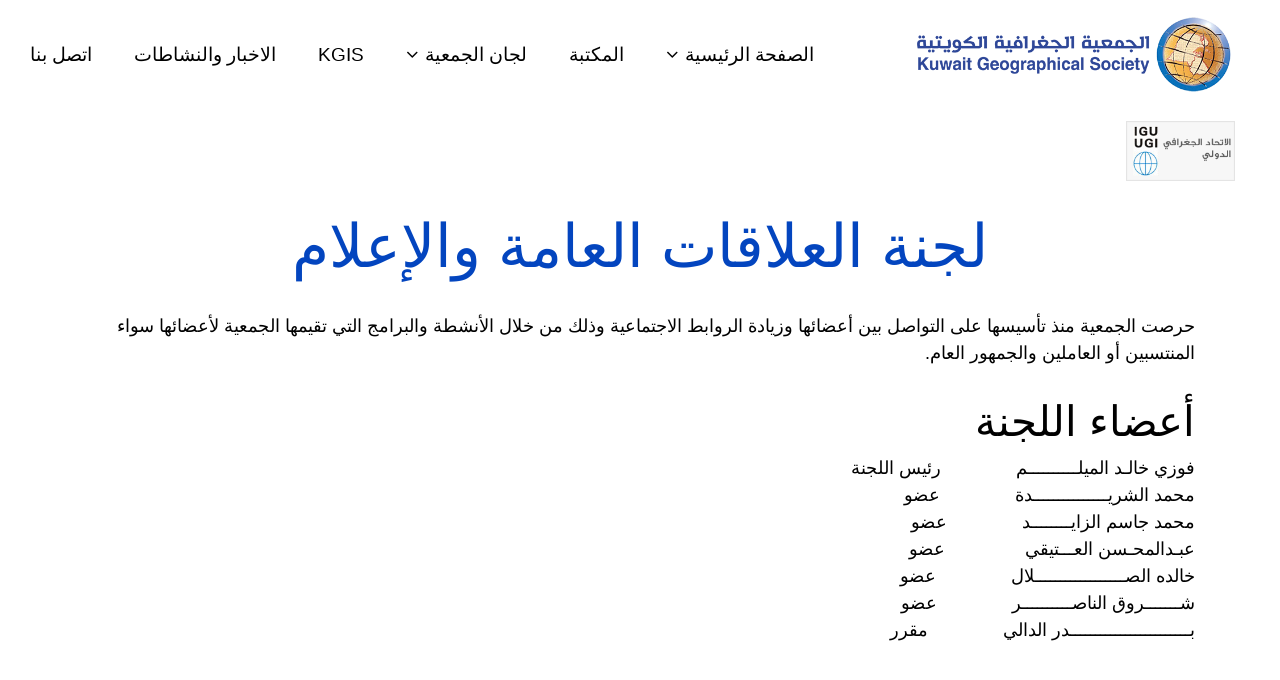

--- FILE ---
content_type: text/html; charset=utf-8
request_url: https://kwtgs.org/portal2/index.php?option=com_sppagebuilder&view=page&id=55&Itemid=200
body_size: 5712
content:

<!doctype html>
<html lang="ar-aa" dir="rtl">
    <head>
        <meta charset="utf-8">
        <meta name="viewport" content="width=device-width, initial-scale=1, shrink-to-fit=no">
        <link rel="canonical" href="https://kwtgs.org/portal2/index.php?option=com_sppagebuilder&view=page&id=55&Itemid=200">
        <meta http-equiv="content-type" content="text/html; charset=utf-8" />
	<meta name="generator" content="Joomla! - Open Source Content Management" />
	<title>لجنة العلاقات العامة والإعلام</title>
	<link href="/portal2/templates/travus/images/favicon.ico" rel="shortcut icon" type="image/vnd.microsoft.icon" />
	<link href="/portal2/templates/travus/favicon.ico" rel="shortcut icon" type="image/vnd.microsoft.icon" />
	<link href="/portal2/components/com_sppagebuilder/assets/css/font-awesome.min.css" rel="stylesheet" type="text/css" />
	<link href="/portal2/components/com_sppagebuilder/assets/css/animate.min.css" rel="stylesheet" type="text/css" />
	<link href="/portal2/components/com_sppagebuilder/assets/css/sppagebuilder.css" rel="stylesheet" type="text/css" />
	<link href="/portal2/components/com_sppagebuilder/assets/css/sppagecontainer.css" rel="stylesheet" type="text/css" />
	<link href="//fonts.googleapis.com/css?family=Oxygen:100,100i,200,200i,300,300i,400,400i,500,500i,600,600i,700,700i,800,800i,900,900i&subset=latin&display=swap" rel="stylesheet" media="none" onload="media=&quot;all&quot;" type="text/css" />
	<link href="/portal2/templates/travus/css/bootstrap.min.css" rel="stylesheet" type="text/css" />
	<link href="/portal2/plugins/system/helixultimate/assets/css/system-j3.min.css" rel="stylesheet" type="text/css" />
	<link href="/portal2/templates/travus/css/font-awesome.min.css" rel="stylesheet" type="text/css" />
	<link href="/portal2/templates/travus/css/template.css" rel="stylesheet" type="text/css" />
	<link href="/portal2/templates/travus/css/rtl.css" rel="stylesheet" type="text/css" />
	<link href="/portal2/templates/travus/css/presets/preset1.css" rel="stylesheet" type="text/css" />
	<link href="//fonts.googleapis.com/css?family=Muli:100,100italic,200,200italic,300,300italic,400,400italic,500,500italic,600,600italic,700,700italic,800,800italic,900,900italic" rel="stylesheet" type="text/css" />
	<style type="text/css">
.sp-page-builder .page-content #section-id-1589640815764{padding-top:100px;padding-right:0px;padding-bottom:50px;padding-left:0px;margin-top:0px;margin-right:0px;margin-bottom:0px;margin-left:0px;}#column-id-1589640815763{box-shadow:0 0 0 0 #fff;}#sppb-addon-1589640815767 {color:#0345bf;box-shadow:0 0 0 0 #ffffff;margin:0px 0px 30px 0px;}@media (min-width:768px) and (max-width:991px) {#sppb-addon-1589640815767 {margin-top:0px;margin-right:0px;margin-bottom:20px;margin-left:0px;}}@media (max-width:767px) {#sppb-addon-1589640815767 {margin-top:0px;margin-right:0px;margin-bottom:10px;margin-left:0px;}}#sppb-addon-1589640815767 .sppb-addon-title { font-family:"Arial"; }#sppb-addon-1589640815767 h1.sppb-addon-title {margin:0px 0px 30px 0px; text-transform:none; padding:0px 0px 0px 0px; }#sppb-addon-1589640815770 {box-shadow:0 0 0 0 #ffffff;margin:0px 0px 30px 0px;}@media (min-width:768px) and (max-width:991px) {#sppb-addon-1589640815770 {margin-top:0px;margin-right:0px;margin-bottom:20px;margin-left:0px;}}@media (max-width:767px) {#sppb-addon-1589640815770 {margin-top:0px;margin-right:0px;margin-bottom:10px;margin-left:0px;}}#sppb-addon-1589640815773 {box-shadow:0 0 0 0 #ffffff;margin:0px 0px 30px 0px;}@media (min-width:768px) and (max-width:991px) {#sppb-addon-1589640815773 {margin-top:0px;margin-right:0px;margin-bottom:20px;margin-left:0px;}}@media (max-width:767px) {#sppb-addon-1589640815773 {margin-top:0px;margin-right:0px;margin-bottom:10px;margin-left:0px;}}#sppb-addon-1589640815773 .sppb-addon-title { font-family:"Arial"; }body{font-family: 'Arial', sans-serif;font-size: 18px;font-weight: 400;}
h1{font-family: 'Arial', sans-serif;font-size: 60px;font-weight: 400;}
h2{font-family: 'Arial', sans-serif;font-size: 18px;font-weight: 300;}
h3{font-family: 'Arial', sans-serif;font-size: 42px;font-weight: 400;}
h4{font-family: 'Arial', sans-serif;font-size: 32px;font-weight: 400;}
h5{font-family: 'Arial', sans-serif;font-size: 18px;font-weight: 300;}
h6{font-family: 'Arial', sans-serif;font-size: 16px;font-weight: 300;}
.sp-megamenu-parent > li > a, .sp-megamenu-parent > li > span, .sp-megamenu-parent .sp-dropdown li.sp-menu-item > a{font-family: 'Arial', sans-serif;font-size: 19px;}
.menu.nav-pills > li > a, .menu.nav-pills > li > span, .menu.nav-pills .sp-dropdown li.sp-menu-item > a{font-family: 'Arial', sans-serif;font-size: 19px;}
#sp-bottom .sp-module .sp-module-title, #sp-footer, .sppb-testimonial-pro, .spbooking-price-wrap span.price span,
.spbooking-price-wrap span.price ins{font-family: 'Oxygen', sans-serif;}
.logo-image {height:80px;}.logo-image {height:80px;}
	</style>
	<script type="application/json" class="joomla-script-options new">{"csrf.token":"76dda8b75f6993f9f870139ab5558558","data":{"breakpoints":{"tablet":991,"mobile":480},"header":{"stickyOffset":"100"}},"system.paths":{"root":"\/portal2","base":"\/portal2"}}</script>
	<script src="/portal2/media/jui/js/jquery.min.js?f46daa819cc548650e22e6db100643c7" type="text/javascript"></script>
	<script src="/portal2/media/jui/js/jquery-noconflict.js?f46daa819cc548650e22e6db100643c7" type="text/javascript"></script>
	<script src="/portal2/media/jui/js/jquery-migrate.min.js?f46daa819cc548650e22e6db100643c7" type="text/javascript"></script>
	<script src="/portal2/components/com_sppagebuilder/assets/js/jquery.parallax.js" type="text/javascript"></script>
	<script src="/portal2/components/com_sppagebuilder/assets/js/sppagebuilder.js" type="text/javascript"></script>
	<script src="/portal2/templates/travus/js/popper.min.js" type="text/javascript"></script>
	<script src="/portal2/templates/travus/js/bootstrap.min.js" type="text/javascript"></script>
	<script src="/portal2/templates/travus/js/main.js" type="text/javascript"></script>
	<script src="/portal2/media/system/js/core.js?f46daa819cc548650e22e6db100643c7" type="text/javascript"></script>
	<script type="text/javascript">
;(function ($) {
	$.ajaxSetup({
		headers: {
			'X-CSRF-Token': Joomla.getOptions('csrf.token')
		}
	});
})(jQuery);template="travus";
	</script>
	<meta property="og:title" content="لجنة العلاقات العامة والإعلام" />
	<meta property="og:type" content="website" />
	<meta property="og:url" content="https://kwtgs.org/portal2/index.php" />
	<meta property="fb:app_id" content="admin" />
	<meta property="og:site_name" content="الجمعية الجغرافية الكويتية" />
	<meta name="twitter:card" content="summary" />
	<meta name="twitter:site" content="الجمعية الجغرافية الكويتية" />
<!-- Global site tag (gtag.js) - Google Analytics -->
<script async src="https://www.googletagmanager.com/gtag/js?id=UA-101087505-2"></script>
<script>
  window.dataLayer = window.dataLayer || [];
  function gtag(){dataLayer.push(arguments);}
  gtag('js', new Date());

  gtag('config', 'UA-101087505-2');
</script>
    </head>
    <body class="site helix-ultimate hu com_sppagebuilder com-sppagebuilder view-page layout-default task-none itemid-200 ar-aa rtl sticky-header layout-fluid offcanvas-init offcanvs-position-right">
    
    <div class="body-wrapper">
        <div class="body-innerwrapper">
            <header id="sp-header"><div class="container-fluid"><div class="container-inner"><div class="row justify-content-between"><div id="sp-logo" class="col-auto"><div class="sp-column"><div class="logo"><a href="/portal2/"><img class="logo-image" src="/portal2/images/kwtgs_logo_02.png" alt="الجمعية الجغرافية الكويتية"></a></div></div></div><div id="sp-menu" class="col-auto"><div class="sp-column"><nav class="sp-megamenu-wrapper" role="navigation"><a id="offcanvas-toggler" aria-label="Navigation" class="offcanvas-toggler-right d-block d-lg-none" href="#"><i class="fa fa-bars" aria-hidden="true" title="Navigation"></i></a><ul class="sp-megamenu-parent menu-animation-fade-up d-none d-lg-block"><li class="sp-menu-item sp-has-child"><a   href="/portal2/index.php?option=com_sppagebuilder&amp;view=page&amp;id=1&amp;Itemid=101"  >الصفحة الرئيسية</a><div class="sp-dropdown sp-dropdown-main sp-menu-right" style="width: 240px;"><div class="sp-dropdown-inner"><ul class="sp-dropdown-items"><li class="sp-menu-item"><a   href="/portal2/index.php?option=com_sppagebuilder&amp;view=page&amp;id=31&amp;Itemid=179"  >التعريف بالجمعية</a></li><li class="sp-menu-item"><a   href="/portal2/index.php?option=com_sppagebuilder&amp;view=page&amp;id=124&amp;Itemid=163"  >مجلس الإدارة</a></li><li class="sp-menu-item"><a   href="/portal2/index.php?option=com_content&amp;view=article&amp;id=29&amp;Itemid=194"  >العضوية</a></li></ul></div></div></li><li class="sp-menu-item"><a   href="/portal2/index.php?option=com_sppagebuilder&amp;view=page&amp;id=31&amp;Itemid=161"  >المكتبة</a></li><li class="sp-menu-item sp-has-child active"><span  class=" sp-menu-separator"  >لجان الجمعية</span><div class="sp-dropdown sp-dropdown-main sp-menu-right" style="width: 240px;"><div class="sp-dropdown-inner"><ul class="sp-dropdown-items"><li class="sp-menu-item sp-has-child"><a   href="/portal2/index.php?option=com_sppagebuilder&amp;view=page&amp;id=43&amp;Itemid=177"  >وحدة البحث والترجمة (مجلة رسائل جغرافية)</a><div class="sp-dropdown sp-dropdown-sub sp-menu-right" style="width: 240px;"><div class="sp-dropdown-inner"><ul class="sp-dropdown-items"><li class="sp-menu-item"><a   href="/portal2/index.php?option=com_fabrik&amp;view=list&amp;listid=6&amp;Itemid=238"  >الرسائل الجغرافية</a></li><li class="sp-menu-item"><a   href="/portal2/index.php?option=com_fabrik&amp;view=list&amp;listid=8&amp;Itemid=239"  >الاصدارات الخاصة</a></li><li class="sp-menu-item"><a   href="/portal2/index.php?option=com_fabrik&amp;view=list&amp;listid=7&amp;Itemid=240"  >المنشورات</a></li></ul></div></div></li><li class="sp-menu-item current-item active"><a aria-current="page"  href="/portal2/index.php?option=com_sppagebuilder&amp;view=page&amp;id=55&amp;Itemid=200"  >لجنة العلاقات العامة والإعلام</a></li><li class="sp-menu-item sp-has-child"><a   href="/portal2/index.php?option=com_sppagebuilder&amp;view=page&amp;id=56&amp;Itemid=202"  >اللجنة العلمية والمؤتمرات</a><div class="sp-dropdown sp-dropdown-sub sp-menu-right" style="width: 240px;"><div class="sp-dropdown-inner"><ul class="sp-dropdown-items"><li class="sp-menu-item"><a   href="/portal2/index.php?option=com_sppagebuilder&amp;view=page&amp;id=76&amp;Itemid=206"  >مؤتمر الطاقة المتجددة والتنمية المستدامة</a></li></ul></div></div></li><li class="sp-menu-item"><a   href="/portal2/index.php?option=com_sppagebuilder&amp;view=page&amp;id=57&amp;Itemid=203"  >اللجنة العليا للمسابقات العلمية والثقافية</a></li><li class="sp-menu-item"><a   href="/portal2/index.php?option=com_sppagebuilder&amp;view=page&amp;id=58&amp;Itemid=204"  >مركز المشاريع الجغرافية</a></li><li class="sp-menu-item"><a   href="/portal2/index.php?option=com_sppagebuilder&amp;view=page&amp;id=59&amp;Itemid=205"  >مركز نظم المعلومات الجغرافية GIS</a></li></ul></div></div></li><li class="sp-menu-item"><a   href="/portal2/index.php?option=com_sppagebuilder&amp;view=page&amp;id=42&amp;Itemid=198"  >KGIS</a></li><li class="sp-menu-item"><a   href="/portal2/index.php?option=com_content&amp;view=category&amp;layout=blog&amp;id=12&amp;Itemid=199"  >الاخبار والنشاطات</a></li><li class="sp-menu-item"><a   href="/portal2/index.php?option=com_sppagebuilder&amp;view=page&amp;id=3&amp;Itemid=178"  >اتصل بنا</a></li></ul></nav></div></div><div id="sp-menu-right" class="col-auto"><div class="sp-column"><div class="sp-module our-contact-info"><div class="sp-module-content"><div class="mod-sppagebuilder our-contact-info sp-page-builder" data-module_id="100">
	<div class="page-content">
		<div id="section-id-1549883313460" class="sppb-section  sppb-section-content-center" ><div class="sppb-container-inner"><div class="sppb-row sppb-align-center"><div class="sppb-col-md-12" id="column-wrap-id-1549883313459"><div id="column-id-1549883313459" class="sppb-column" ><div class="sppb-column-addons"><div id="sppb-addon-1549962857700" class="clearfix" ><div class="sppb-addon sppb-addon-button-group sppb-text-right"><div class="sppb-addon-content"></div></div><style type="text/css">#sppb-addon-1549962857700 {
	box-shadow: 0 0 0 0 #ffffff;
margin:0px 30px 0px 0px;}
@media (min-width: 768px) and (max-width: 991px) {#sppb-addon-1549962857700 {}}@media (max-width: 767px) {#sppb-addon-1549962857700 {}}#sppb-addon-1549962857700{border-right:1px solid #A1A1A1;margin-right:30px;padding-right:30px;}</style><style type="text/css"></style></div></div></div></div></div></div></div><style type="text/css">.sp-page-builder .page-content #section-id-1550051121464{margin-top:0px;margin-right:0px;margin-bottom:0px;margin-left:0px;}#column-id-1550051121463{box-shadow:0 0 0 0 #fff;}.sp-page-builder .page-content #section-id-1539252141887{padding-top:0px;padding-right:0px;padding-bottom:0px;padding-left:0px;margin-top:0px;margin-right:0px;margin-bottom:0px;margin-left:0px;}#column-id-1539252141886{box-shadow:0 0 0 0 #fff;}.sp-page-builder .page-content #section-id-1550037711286{padding-top:35px;padding-right:0px;padding-bottom:10px;padding-left:0px;margin-top:0px;margin-right:0px;margin-bottom:0px;margin-left:0px;}#column-id-1550037711285{box-shadow:0 0 0 0 #fff;}#column-id-1549883313459{box-shadow:0 0 0 0 #fff;}</style>	</div>
</div>
</div></div><div class="sp-module "><div class="sp-module-content">

<div class="custom"  >
	<p><img style="margin-top: 8px;" src="/portal2/images/sgs_06.png" width="109" height="60" /></p></div>
</div></div></div></div></div></div></div></header>            
<section id="sp-section-1" >

				
	
<div class="row">
	<div id="sp-top1" class="col-lg-12 "><div class="sp-column "></div></div></div>
				
	</section>

<section id="sp-section-2" >

				
	
<div class="row">
	<div id="sp-title" class="col-lg-12 "><div class="sp-column "></div></div></div>
				
	</section>

<section id="sp-main-body" >

				
	
<div class="row">
	
<div id="sp-component" class="col-lg-12 ">
	<div class="sp-column ">
		<div id="system-message-container">
	</div>


		
		
<div id="sp-page-builder" class="sp-page-builder  page-55">

	
	<div class="page-content">
				<section id="section-id-1589640815764" class="sppb-section  " ><div class="sppb-row-container"><div class="sppb-row"><div class="sppb-col-md-12" id="column-wrap-id-1589640815763"><div id="column-id-1589640815763" class="sppb-column" ><div class="sppb-column-addons"><div id="sppb-addon-1589640815767" class="clearfix" ><div class="sppb-addon sppb-addon-header sppb-text-center"><h1 class="sppb-addon-title">لجنة العلاقات العامة والإعلام</h1></div></div><div id="sppb-addon-1589640815770" class="clearfix" ><div class="sppb-addon sppb-addon-text-block  "><div class="sppb-addon-content"><p style="direction: rtl;">حرصت الجمعية منذ تأسيسها على التواصل بين أعضائها وزيادة الروابط الاجتماعية وذلك من خلال الأنشطة والبرامج التي تقيمها الجمعية لأعضائها سواء المنتسبين أو العاملين والجمهور العام.</p></div></div></div><div id="sppb-addon-1589640815773" class="clearfix" ><div class="sppb-addon sppb-addon-text-block  "><h3 class="sppb-addon-title">أعضاء اللجنة</h3><div class="sppb-addon-content"><div style="direction: rtl;">فوزي خالـد الميلــــــــــم               رئيس اللجنة<br />محمد الشريـــــــــــــــدة               عضو<br />محمد جاسم الزايــــــــد               عضو<br />عبـدالمحـسن العـــتيقي                عضو<br />خالده الصــــــــــــــــــلال               عضو<br />شـــــــروق الناصــــــــــر               عضو<br />بــــــــــــــــــــــــدر الدالي               مقرر</div></div></div></div></div></div></div></div></div></section>			</div>
</div>


			</div>
</div>
</div>
				
	</section>

<section id="sp-bottom" >

						<div class="container">
				<div class="container-inner">
			
	
<div class="row">
	<div id="sp-bottom1" class="col-sm-col-sm-6 col-lg-3 "><div class="sp-column "><div class="sp-module "><div class="sp-module-content"><div class="mod-sppagebuilder  sp-page-builder" data-module_id="102">
	<div class="page-content">
		<div id="section-id-1550037711286" class="sppb-section  footer-bg-color " ><div class="sppb-container-inner"><div class="sppb-row"><div class="sppb-col-md-12" id="column-wrap-id-1550037711285"><div id="column-id-1550037711285" class="sppb-column" ><div class="sppb-column-addons"><div id="sppb-addon-1550037711289" class="clearfix" ><div class="sppb-addon sppb-addon-clients sppb-text-left "><div class="sppb-addon-content"><div class="sppb-row"><div class="sppb-col-sm-12"><img class="sppb-img-responsive" src="/portal2/images/2019/10/04/white_igu-ugi.png" alt="Client 1"></div></div></div></div><style type="text/css">#sppb-addon-1550037711289 {
	box-shadow: 0 0 0 0 #ffffff;
}
@media (min-width: 768px) and (max-width: 991px) {#sppb-addon-1550037711289 {}}@media (max-width: 767px) {#sppb-addon-1550037711289 {}}#sppb-addon-1550037711289 img{margin-bottom:20px;}#sppb-addon-1550037711289 .sppb-row{align-items:center;}</style></div></div></div></div></div></div></div><style type="text/css">.sp-page-builder .page-content #section-id-1550051121464{margin-top:0px;margin-right:0px;margin-bottom:0px;margin-left:0px;}#column-id-1550051121463{box-shadow:0 0 0 0 #fff;}.sp-page-builder .page-content #section-id-1539252141887{padding-top:0px;padding-right:0px;padding-bottom:0px;padding-left:0px;margin-top:0px;margin-right:0px;margin-bottom:0px;margin-left:0px;}#column-id-1539252141886{box-shadow:0 0 0 0 #fff;}.sp-page-builder .page-content #section-id-1550037711286{padding-top:35px;padding-right:0px;padding-bottom:10px;padding-left:0px;margin-top:0px;margin-right:0px;margin-bottom:0px;margin-left:0px;}#column-id-1550037711285{box-shadow:0 0 0 0 #fff;}</style>	</div>
</div>
</div></div></div></div><div id="sp-bottom3" class="col-lg-9 "><div class="sp-column "><div class="sp-module "><h3 class="sp-module-title">اتصل بنا</h3><div class="sp-module-content">

<div class="custom"  >
	<p dir="rtl"><strong>الجمعية الجغرافية الكويتية</strong></p>
<p dir="rtl"><strong>تلفون:</strong> 22549907 965+ - 22529618 965+ - <strong>فاكس: </strong>22529625 965+<br /><strong>ص.ب: </strong>17051 الخالدية 72451 الكويت<br /><strong>العنوان: </strong>الكويت - القادسية - قطعة 1 - شارع 10 - منزل 9<br /><strong>ايميل: </strong><a href="mailto:info@kwtgs.org">info@kwtgs.org</a></p>
<p dir="rtl"><strong>ايميل وحدة البحث والترجمة: </strong><a href="mailto:runit@kwtgs.org">runit@kwtgs.org</a></p></div>
</div></div><div class="sp-module "><div class="sp-module-content"><div class="mod-sppagebuilder  sp-page-builder" data-module_id="107">
	<div class="page-content">
		<div id="section-id-1539252141887" class="sppb-section  " ><div class="sppb-row-overlay"></div><div class="sppb-container-inner"><div class="sppb-row"><div class="sppb-col-md-12" id="column-wrap-id-1539252141886"><div id="column-id-1539252141886" class="sppb-column" ><div class="sppb-column-addons"><div id="sppb-addon-1539254070708" class="clearfix" ><div class="sppb-addon sppb-addon-header sppb-text-left"><h3 class="sppb-addon-title">Follow us on</h3></div><style type="text/css">#sppb-addon-1539254070708 {
	color: #ffffff;
	box-shadow: 0 0 0 0 #ffffff;
margin:0px 0px 10px 0px;}
#sppb-addon-1539254070708 .sppb-addon-title {
font-size:21px;line-height:21px;font-weight: 700;}
@media (min-width: 768px) and (max-width: 991px) {#sppb-addon-1539254070708 {}}@media (max-width: 767px) {#sppb-addon-1539254070708 {}#sppb-addon-1539254070708 .sppb-addon-title {
font-size:16px;line-height:16px;}
}#sppb-addon-1539254070708 .sppb-addon-title { font-family: "Muli"; }
</style><style type="text/css">#sppb-addon-1539254070708 h3.sppb-addon-title {margin: 0px 0px 0px 0px; text-transform: none; padding: 0px 0px 0px 0px; }</style></div><div id="sppb-addon-1539253804662" class="clearfix" ><div class="sppb-addon sppb-addon-icons-group "><ul class="sppb-icons-group-list"><li id="icon-1539253804663" class=" sppb-text-left"><a href="http://twitter.com/kgs_1973" aria-label="Twitter"><i class="fa fa-twitter " aria-hidden="true" title="Twitter"></i></a></li><li id="icon-1539253804664" class=" sppb-text-left"><a href="https://ar-ar.facebook.com/people/%D8%A7%D9%84%D8%AC%D9%85%D8%B9%D9%8A%D8%A9-%D8%A7%D9%84%D8%AC%D8%BA%D8%B1%D8%A7%D9%81%D9%8A%D8%A9-%D8%A7%D9%84%D9%83%D9%88%D9%8A%D8%AA%D9%8A%D8%A9/100002477775844" aria-label="Facebook"><i class="fa fa-facebook-official " aria-hidden="true" title="Facebook"></i></a></li><li id="icon-1539253804665" class=" sppb-text-left"><a href="https://www.instagram.com/kgs_1973/" aria-label="Instagram"><i class="fa fa-instagram " aria-hidden="true" title="Instagram"></i></a></li></ul></div><style type="text/css">#sppb-addon-1539253804662 {
	color: #909090;
	box-shadow: 0 0 0 0 #ffffff;
margin:0 0 0px 0;}
#sppb-addon-1539253804662 a {
	color: #909090;
}
#sppb-addon-1539253804662 a:hover,
#sppb-addon-1539253804662 a:focus,
#sppb-addon-1539253804662 a:active {
	color: #007B76;
}
@media (min-width: 768px) and (max-width: 991px) {#sppb-addon-1539253804662 {margin-top: 0;margin-right: 0;margin-bottom: 20px;margin-left: 0;}}@media (max-width: 767px) {#sppb-addon-1539253804662 {margin-top: 0;margin-right: 0;margin-bottom: 10px;margin-left: 0;}}#sppb-addon-1539253804662 .sppb-icons-group-list{margin:-15px !important;display:flex;}</style><style type="text/css">#sppb-addon-1539253804662 .sppb-icons-group-list li#icon-1539253804663 a {margin: 15px;padding: 0px 0px 0px 0px;border-style: none;font-size: 24px;}#sppb-addon-1539253804662 .sppb-icons-group-list {margin: -15px;}#sppb-addon-1539253804662 .sppb-icons-group-list li#icon-1539253804663 .sppb-icons-label-text {font-size: 16px;}#sppb-addon-1539253804662 .sppb-icons-group-list li#icon-1539253804663{display:inline-block;}@media (min-width: 768px) and (max-width: 991px) {#sppb-addon-1539253804662 .sppb-icons-group-list li#icon-1539253804663 a {padding:    ;}}@media (max-width: 767px) {#sppb-addon-1539253804662 .sppb-icons-group-list li#icon-1539253804663 a {margin: 10px;padding:    ;font-size: 18px;}#sppb-addon-1539253804662 .sppb-icons-group-list {margin: -10px;}}
#sppb-addon-1539253804662 .sppb-icons-group-list li#icon-1539253804664 a {margin: 15px;padding: 0px 0px 0px 0px;border-style: none;font-size: 24px;}#sppb-addon-1539253804662 .sppb-icons-group-list {margin: -15px;}#sppb-addon-1539253804662 .sppb-icons-group-list li#icon-1539253804664 .sppb-icons-label-text {font-size: 16px;}#sppb-addon-1539253804662 .sppb-icons-group-list li#icon-1539253804664{display:inline-block;}@media (min-width: 768px) and (max-width: 991px) {#sppb-addon-1539253804662 .sppb-icons-group-list li#icon-1539253804664 a {padding:    ;}}@media (max-width: 767px) {#sppb-addon-1539253804662 .sppb-icons-group-list li#icon-1539253804664 a {margin: 10px;padding:    ;font-size: 18px;}#sppb-addon-1539253804662 .sppb-icons-group-list {margin: -10px;}}
#sppb-addon-1539253804662 .sppb-icons-group-list li#icon-1539253804665 a {margin: 15px;padding: 0px 0px 0px 0px;border-style: none;font-size: 24px;}#sppb-addon-1539253804662 .sppb-icons-group-list {margin: -15px;}#sppb-addon-1539253804662 .sppb-icons-group-list li#icon-1539253804665 .sppb-icons-label-text {font-size: 16px;}#sppb-addon-1539253804662 .sppb-icons-group-list li#icon-1539253804665{display:inline-block;}@media (min-width: 768px) and (max-width: 991px) {#sppb-addon-1539253804662 .sppb-icons-group-list li#icon-1539253804665 a {padding:    ;}}@media (max-width: 767px) {#sppb-addon-1539253804662 .sppb-icons-group-list li#icon-1539253804665 a {margin: 10px;padding:    ;font-size: 18px;}#sppb-addon-1539253804662 .sppb-icons-group-list {margin: -10px;}}</style></div></div></div></div></div></div></div><style type="text/css">.sp-page-builder .page-content #section-id-1550051121464{margin-top:0px;margin-right:0px;margin-bottom:0px;margin-left:0px;}#column-id-1550051121463{box-shadow:0 0 0 0 #fff;}.sp-page-builder .page-content #section-id-1539252141887{padding-top:0px;padding-right:0px;padding-bottom:0px;padding-left:0px;margin-top:0px;margin-right:0px;margin-bottom:0px;margin-left:0px;}#column-id-1539252141886{box-shadow:0 0 0 0 #fff;}</style>	</div>
</div>
</div></div></div></div></div>
							</div>
			</div>
			
	</section>

<footer id="sp-footer" >

						<div class="container">
				<div class="container-inner">
			
	
<div class="row">
	<div id="sp-footer2" class="col-lg-4 "><div class="sp-column "><div class="sp-module "><div class="sp-module-content"><div class="mod-sppagebuilder  sp-page-builder" data-module_id="108">
	<div class="page-content">
		<div id="section-id-1550051121464" class="sppb-section  " ><div class="sppb-container-inner"><div class="sppb-row"><div class="sppb-col-md-12" id="column-wrap-id-1550051121463"><div id="column-id-1550051121463" class="sppb-column" ><div class="sppb-column-addons"><div id="sppb-addon-1550051121467" class="clearfix" ><div class="sppb-addon sppb-addon-button-group sppb-text-center"><div class="sppb-addon-content"><a href="#" id="btn-1550051121467" class="sppb-btn  sppb-btn-link sppb-btn-rounded sppb-btn-flat">Terms of use</a><a href="#" id="btn-1550051121468" class="sppb-btn  sppb-btn-link sppb-btn-rounded sppb-btn-flat">Copyright</a></div></div><style type="text/css">#sppb-addon-1550051121467 {
	box-shadow: 0 0 0 0 #ffffff;
}
@media (min-width: 768px) and (max-width: 991px) {#sppb-addon-1550051121467 {}}@media (max-width: 767px) {#sppb-addon-1550051121467 {}}</style><style type="text/css">#sppb-addon-1550051121467 .sppb-addon-content {margin: -5px;}#sppb-addon-1550051121467 .sppb-addon-content .sppb-btn {margin: 5px;}#sppb-addon-1550051121467 #btn-1550051121467.sppb-btn-link { padding: 0 0 px 0;text-decoration:none;border-radius:0;}#sppb-addon-1550051121467 #btn-1550051121467.sppb-btn-link:hover,#sppb-addon-1550051121467 #btn-1550051121467.sppb-btn-link:focus {}#sppb-addon-1550051121467 #btn-1550051121468.sppb-btn-link { padding: 0 0 px 0;text-decoration:none;border-radius:0;}#sppb-addon-1550051121467 #btn-1550051121468.sppb-btn-link:hover,#sppb-addon-1550051121467 #btn-1550051121468.sppb-btn-link:focus {}</style></div></div></div></div></div></div></div><style type="text/css">.sp-page-builder .page-content #section-id-1550051121464{margin-top:0px;margin-right:0px;margin-bottom:0px;margin-left:0px;}#column-id-1550051121463{box-shadow:0 0 0 0 #fff;}</style>	</div>
</div>
</div></div></div></div><div id="sp-footer1" class="col-lg-8 "><div class="sp-column "><span class="sp-copyright">© 2026 الجمعية الجغرافية الكويتية</span></div></div></div>
							</div>
			</div>
			
	</footer>
        </div>
    </div>

    <!-- Off Canvas Menu -->
    <div class="offcanvas-overlay"></div>
    <div class="offcanvas-menu">
        <a href="#" class="close-offcanvas"><span class="fa fa-remove"></span></a>
        <div class="offcanvas-inner">
                            <div class="sp-module "><div class="sp-module-content"><ul class="menu">
<li class="item-101 default menu-deeper menu-parent"><a href="/portal2/index.php?option=com_sppagebuilder&amp;view=page&amp;id=1&amp;Itemid=101" >الصفحة الرئيسية<span class="menu-toggler"></span></a><ul class="menu-child"><li class="item-179"><a href="/portal2/index.php?option=com_sppagebuilder&amp;view=page&amp;id=31&amp;Itemid=179" >التعريف بالجمعية</a></li><li class="item-163"><a href="/portal2/index.php?option=com_sppagebuilder&amp;view=page&amp;id=124&amp;Itemid=163" >مجلس الإدارة</a></li><li class="item-194"><a href="/portal2/index.php?option=com_content&amp;view=article&amp;id=29&amp;Itemid=194" >العضوية</a></li></ul></li><li class="item-161"><a href="/portal2/index.php?option=com_sppagebuilder&amp;view=page&amp;id=31&amp;Itemid=161" >المكتبة</a></li><li class="item-108 active menu-divider menu-deeper menu-parent"><span class="menu-separator ">لجان الجمعية<span class="menu-toggler"></span></span>
<ul class="menu-child"><li class="item-177 menu-deeper menu-parent"><a href="/portal2/index.php?option=com_sppagebuilder&amp;view=page&amp;id=43&amp;Itemid=177" >وحدة البحث والترجمة (مجلة رسائل جغرافية)<span class="menu-toggler"></span></a><ul class="menu-child"><li class="item-238"><a href="/portal2/index.php?option=com_fabrik&amp;view=list&amp;listid=6&amp;Itemid=238" >الرسائل الجغرافية</a></li><li class="item-239"><a href="/portal2/index.php?option=com_fabrik&amp;view=list&amp;listid=8&amp;Itemid=239" >الاصدارات الخاصة</a></li><li class="item-240"><a href="/portal2/index.php?option=com_fabrik&amp;view=list&amp;listid=7&amp;Itemid=240" >المنشورات</a></li></ul></li><li class="item-200 current active"><a href="/portal2/index.php?option=com_sppagebuilder&amp;view=page&amp;id=55&amp;Itemid=200" >لجنة العلاقات العامة والإعلام</a></li><li class="item-202 menu-deeper menu-parent"><a href="/portal2/index.php?option=com_sppagebuilder&amp;view=page&amp;id=56&amp;Itemid=202" >اللجنة العلمية والمؤتمرات<span class="menu-toggler"></span></a><ul class="menu-child"><li class="item-206"><a href="/portal2/index.php?option=com_sppagebuilder&amp;view=page&amp;id=76&amp;Itemid=206" >مؤتمر الطاقة المتجددة والتنمية المستدامة</a></li></ul></li><li class="item-203"><a href="/portal2/index.php?option=com_sppagebuilder&amp;view=page&amp;id=57&amp;Itemid=203" >اللجنة العليا للمسابقات العلمية والثقافية</a></li><li class="item-204"><a href="/portal2/index.php?option=com_sppagebuilder&amp;view=page&amp;id=58&amp;Itemid=204" >مركز المشاريع الجغرافية</a></li><li class="item-205"><a href="/portal2/index.php?option=com_sppagebuilder&amp;view=page&amp;id=59&amp;Itemid=205" >مركز نظم المعلومات الجغرافية GIS</a></li></ul></li><li class="item-198"><a href="/portal2/index.php?option=com_sppagebuilder&amp;view=page&amp;id=42&amp;Itemid=198" >KGIS</a></li><li class="item-199"><a href="/portal2/index.php?option=com_content&amp;view=category&amp;layout=blog&amp;id=12&amp;Itemid=199" >الاخبار والنشاطات</a></li><li class="item-178"><a href="/portal2/index.php?option=com_sppagebuilder&amp;view=page&amp;id=3&amp;Itemid=178" >اتصل بنا</a></li></ul>
</div></div>
                    </div>
    </div>

    
    
    
    <!-- Go to top -->
    
    </body>
</html>

--- FILE ---
content_type: text/css
request_url: https://kwtgs.org/portal2/templates/travus/css/template.css
body_size: 10735
content:
@charset "UTF-8";
body{text-rendering:auto;-webkit-font-smoothing:antialiased;-moz-osx-font-smoothing:grayscale}body.helix-ultimate-preloader{overflow:hidden}body.helix-ultimate-preloader:before{content:" ";position:fixed;top:0;left:0;width:100%;height:100%;z-index:99998;background:rgba(255, 255, 255, 0.9)}body.helix-ultimate-preloader:after{content:"";font-family:"FontAwesome";font-size:36px;position:fixed;top:50%;left:50%;margin-top:-24px;margin-left:-24px;width:48px;height:48px;line-break:48px;text-align:center;color:#007bff;-webkit-animation:fa-spin 2s infinite linear;animation:fa-spin 2s infinite linear;z-index:99999}a{transition:color 400ms, background-color 400ms}a,a:hover,a:focus,a:active{text-decoration:none}label{font-weight:normal}legend{padding-bottom:10px}img{display:block;max-width:100%;height:auto}.sppb-btn{border-radius:4px;padding:11px 60px;font-size:16px;text-transform:uppercase;line-height:1.3;position:relative;z-index:3;overflow:hidden;white-space:nowrap !important}.sppb-btn.sppb-btn-xlg{font-size:18px;padding:16px 70px}.sppb-btn.sppb-btn-lg{padding:14px 65px}.sppb-btn.sppb-btn-sm{padding:11px 30px}.sppb-btn.sppb-btn-xs{padding:6px 30px;font-size:12px}.sppb-btn.sppb-btn-default{color:#56BD97;background-color:transparent;border:1px solid #56BD97}.sppb-btn.sppb-btn-default:hover,.sppb-btn.sppb-btn-default:focus{background-color:#56BD97;border-color:#56BD97;color:#fff}.sppb-btn.sppb-btn-primary{color:#fff;border:1px solid #56BD97;background-color:#56BD97;cursor:pointer}.sppb-btn.sppb-btn-primary:hover,.sppb-btn.sppb-btn-primary:focus{background-color:#43ac85;border-color:#56BD97}.sppb-btn.sppb-btn-link{font-weight:500;color:#4A4A4A;background-color:transparent;padding:0;text-decoration:none}.sppb-btn.sppb-btn-link.sppb-btn-sm{font-size:14px}.sppb-btn.sppb-btn-link:focus,.sppb-btn.sppb-btn-link:hover{color:#56BD97}#sp-top-bar{padding:8px 0;font-size:0.875rem}#sp-top-bar .sp-module{display:inline-block;margin:0 0 0 1.25rem}ul.social-icons{list-style:none;padding:0;margin:-5px;display:inline-block}ul.social-icons>li{display:inline-block;margin:5px 7px}.sp-module-content .mod-languages ul.lang-inline{margin:0;padding:0}.sp-module-content .mod-languages ul.lang-inline li{border:none;display:inline-block;margin:0 5px 0 0}.sp-module-content .mod-languages ul.lang-inline li a{padding:0 !important}.sp-module-content .mod-languages ul.lang-inline li>a:before{display:none}.sp-module-content .latestnews>li>a>span{display:block;margin-top:5px;font-size:85%}.sp-contact-info{list-style:none;padding:0;margin:0 -10px}.sp-contact-info li{display:inline-block;margin:0 10px;font-size:90%;white-space:nowrap}.sp-contact-info li i{margin:0 3px}#sp-header{height:110px;left:0;position:relative;top:0;width:100%;padding:0 70px;z-index:99;transition:0.3s}#sp-header .logo{height:110px;display:inline-flex;margin:0;align-items:center;transition:0.3s}#sp-header .logo img{transition:0.3s}#sp-header .logo a{font-size:24px;line-height:1;margin:0;padding:10px 0px}#sp-header .logo p{margin:5px 0 0}#sp-header #offcanvas-toggler{transition:0.3s}#sp-header.header-sticky{position:fixed;z-index:9999;height:70px;box-shadow:0 0 4px 0 rgba(0, 0, 0, 0.1)}#sp-header.header-sticky #offcanvas-toggler{height:70px;line-height:70px}#sp-header.header-sticky .logo{height:70px}#sp-header.header-sticky .logo img{height:50px}#sp-header.header-sticky .sp-megamenu-parent>li>a,#sp-header.header-sticky .sp-megamenu-parent>li>span{line-height:70px}#sp-header.header-sticky .sp-custom-login-on .form-login-wrap{padding-top:22px}#sp-title{min-height:0}.sp-page-title{padding-top:70px;padding-bottom:90px;background-repeat:no-repeat;background-position:50% 50%;background-size:cover;text-align:center}.sp-page-title .sp-page-title-heading,.sp-page-title .sp-page-title-sub-heading{margin:0;padding:0;opacity:0.7}.sp-page-title .sp-page-title-heading{font-size:16px;letter-spacing:0.89px;text-transform:uppercase;font-weight:300;line-height:1.3}.sp-page-title .sp-page-title-sub-heading{font-size:42px;line-height:48px;font-weight:300;margin-top:10px}.sp-page-title .breadcrumb{background:none;padding:0;margin:10px 0 0 0;display:inline-flex}.sp-page-title .breadcrumb>.active{color:#000000;opacity:0.6}.sp-page-title .breadcrumb>span,.sp-page-title .breadcrumb>li,.sp-page-title .breadcrumb>li+li:before,.sp-page-title .breadcrumb>li>a{color:#000000}.body-innerwrapper{overflow-x:hidden}.layout-boxed .body-innerwrapper{max-width:1240px;margin:0 auto;box-shadow:0 0 5px rgba(0, 0, 0, 0.2)}#sp-main-body{padding-bottom:100px}.com-sppagebuilder #sp-main-body{padding:0}#sp-left .sp-module,#sp-right .sp-module{margin-top:50px;border:1px solid #F3F3F3;padding:30px;border-radius:3px}#sp-left .sp-module:first-child,#sp-right .sp-module:first-child{margin-top:0}#sp-left .sp-module .sp-module-title,#sp-right .sp-module .sp-module-title{margin:0 0 30px;padding-bottom:20px;font-size:22px;font-weight:700;border-bottom:1px solid #F3F3F3}#sp-left .sp-module ul,#sp-right .sp-module ul{list-style:none;padding:0;margin:0}#sp-left .sp-module ul>li,#sp-right .sp-module ul>li{display:block;border-bottom:1px solid #F3F3F3}#sp-left .sp-module ul>li>a,#sp-right .sp-module ul>li>a{display:block;padding:5px 0;line-height:36px;padding:2px 0}#sp-left .sp-module ul>li:last-child,#sp-right .sp-module ul>li:last-child{border-bottom:none}#sp-left .sp-module .categories-module ul,#sp-right .sp-module .categories-module ul{margin:0 10px}#sp-left .sp-module .latestnews>div,#sp-right .sp-module .latestnews>div{padding-bottom:5px;margin-bottom:5px;border-bottom:1px solid #e8e8e8}#sp-left .sp-module .latestnews>div:last-child,#sp-right .sp-module .latestnews>div:last-child{padding-bottom:0;margin-bottom:0;border-bottom:0}#sp-left .sp-module .latestnews>div>a,#sp-right .sp-module .latestnews>div>a{display:block;font-weight:400}#sp-left .sp-module .tagscloud,#sp-right .sp-module .tagscloud{margin:-2px 0}#sp-left .sp-module .tagscloud .tag-name,#sp-right .sp-module .tagscloud .tag-name{display:inline-block;padding:5px 10px;background:#808080;color:#fff;border-radius:4px;margin:2px 0}#sp-left .sp-module .tagscloud .tag-name span,#sp-right .sp-module .tagscloud .tag-name span{display:inline-block;min-width:10px;padding:3px 7px;font-size:12px;font-weight:700;line-height:1;text-align:center;white-space:nowrap;vertical-align:baseline;background-color:rgba(0, 0, 0, 0.2);border-radius:10px}.login img{display:inline-block;margin:20px 0}.login .checkbox input[type="checkbox"]{margin-top:6px}.form-links ul{list-style:none;padding:0;margin:0}.search .btn-toolbar{margin-bottom:20px}.search .btn-toolbar span.icon-search{margin:0}.search .btn-toolbar button{color:#fff}.search .phrases .phrases-box .controls label{display:inline-block;margin:0 20px 20px}.search .phrases .ordering-box{margin-bottom:15px}.search .only label{display:inline-block;margin:0 20px 20px}.search .search-results dt.result-title{margin-top:40px}.search .search-results dt,.search .search-results dd{margin:5px 0}.filter-search .chzn-container-single .chzn-single{height:34px;line-height:34px}.form-search .finder label{display:block}.form-search .finder .input-medium{width:60%;border-radius:4px}.finder .word input{display:inline-block}.finder .search-results.list-striped li{padding:20px 0}#sp-bottom{padding:40px 0 10px;font-size:16px;line-height:1.6;border-top:1px solid #232323;border-bottom:1px solid #232323}#sp-bottom .sp-module{margin-bottom:30px}#sp-bottom .sp-module .sp-module-title{font-weight:700;font-size:21px;margin:0 0 30px;color:#fff}#sp-bottom .sp-module ul{list-style:none;padding:0;margin:0;font-size:14px}#sp-bottom .sp-module ul>li{display:block;margin-bottom:15px}#sp-bottom .sp-module ul>li:last-child{margin-bottom:0}#sp-bottom .sp-module ul>li>a{display:block}#sp-footer{font-size:14px;font-weight:700;padding:0}#sp-footer .container-inner{padding:30px 0}#sp-footer ul.menu{display:inline-block;list-style:none;padding:0;margin:0 -10px}#sp-footer ul.menu li{display:inline-block;margin:0 10px}#sp-footer ul.menu li a{display:block}#sp-footer ul.menu li a:hover{background:none}#sp-footer #sp-footer2{text-align:right}#sp-footer #sp-footer2 .sppb-btn{font-size:14px;text-transform:inherit;font-weight:700}#sp-footer #sp-footer2 .sppb-btn.sppb-btn-link:hover,#sp-footer #sp-footer2 .sppb-btn.sppb-btn-link:focus{color:#fff}html.coming-soon{width:100%;height:100%;min-height:100%}html.coming-soon body{width:100%;height:100%;min-height:100%;display:-ms-flexbox;display:-webkit-box;display:flex;-ms-flex-align:center;-ms-flex-pack:center;-webkit-box-align:center;align-items:center;-webkit-box-pack:center;justify-content:center;padding-top:40px;padding-bottom:40px;text-align:center;background-repeat:no-repeat;background-position:50% 40%;color:#fff}html.coming-soon body a{color:#fff;transition:0.3s}html.coming-soon body a:hover,html.coming-soon body a:focus{opacity:0.7}html.coming-soon body:after{content:"";position:absolute;top:0;left:0;right:0;bottom:0;background:rgba(0, 0, 0, 0.55);pointer-events:none;z-index:-1}html.coming-soon .coming-soon-logo{display:inline-block;margin-bottom:2rem}html.coming-soon #coming-soon-countdown{margin-top:4rem}html.coming-soon #coming-soon-countdown .coming-soon-days,html.coming-soon #coming-soon-countdown .coming-soon-hours,html.coming-soon #coming-soon-countdown .coming-soon-minutes,html.coming-soon #coming-soon-countdown .coming-soon-seconds{margin:0;float:left;width:25%}html.coming-soon #coming-soon-countdown .coming-soon-days .coming-soon-number,html.coming-soon #coming-soon-countdown .coming-soon-hours .coming-soon-number,html.coming-soon #coming-soon-countdown .coming-soon-minutes .coming-soon-number,html.coming-soon #coming-soon-countdown .coming-soon-seconds .coming-soon-number{width:100%;font-size:4.5rem;letter-spacing:-1px;line-height:1}html.coming-soon #coming-soon-countdown .coming-soon-days .coming-soon-string,html.coming-soon #coming-soon-countdown .coming-soon-hours .coming-soon-string,html.coming-soon #coming-soon-countdown .coming-soon-minutes .coming-soon-string,html.coming-soon #coming-soon-countdown .coming-soon-seconds .coming-soon-string{font-size:1.5rem;letter-spacing:-1px;display:block;text-transform:uppercase}html.coming-soon .coming-soon-position{margin-top:2rem}html.coming-soon .social-icons{margin-top:4rem}html.coming-soon .coming-soon-login form{display:inline-block}html.error-page{width:100%;height:100%}html.error-page body{width:100%;height:100%;display:-ms-flexbox;display:-webkit-box;display:flex;-ms-flex-align:center;-ms-flex-pack:center;-webkit-box-align:center;align-items:center;-webkit-box-pack:center;justify-content:center;padding-top:40px;padding-bottom:40px;text-align:center;background-repeat:no-repeat;background-size:cover;background-position:50% 40%;color:#fff}html.error-page body:after{content:"";position:absolute;top:0;left:0;right:0;bottom:0;background:rgba(0, 0, 0, 0.55);pointer-events:none;z-index:-1}html.error-page .error-logo{display:inline-block;margin-bottom:2rem}html.error-page .error-code{margin:0 0 1rem;font-size:6rem;line-break:1}html.error-page .error-message{font-size:1.5rem;margin-bottom:3rem}.sp-social-share ul{display:block;padding:0;margin:20px -5px 0}.sp-social-share ul li{display:inline-block;font-size:24px;margin:0 5px}.profile>div:not(:last-child){margin-bottom:30px}.dl-horizontal dt{margin:8px 0;text-align:left}.page-header{padding-bottom:15px}table.category{width:100%}table.category thead>tr,table.category tbody>tr{border:1px solid #f2f2f2}table.category thead>tr th,table.category thead>tr td,table.category tbody>tr th,table.category tbody>tr td{padding:10px}.contact-form .form-actions{background:none;border:none}@media print{.visible-print{display:inherit !important}.hidden-print{display:none !important}}.sp-preloader{height:100%;left:0;position:fixed;top:0;width:100%;z-index:99999}.sp-preloader>div{border-radius:50%;height:50px;width:50px;top:50%;left:50%;margin-top:-25px;margin-left:-25px;position:absolute;animation:spSpin 0.75s linear infinite}.sp-preloader>div:after{content:'';position:absolute;width:49px;height:49px;top:1px;right:0;left:0;margin:auto;border-radius:50%}.sp-scroll-up{display:none;position:fixed;bottom:30px;right:30px;width:36px;height:36px;line-height:36px;text-align:center;font-size:16px;color:#fff;background:#333;border-radius:3px;z-index:1000}.sp-scroll-up:hover,.sp-scroll-up:active,.sp-scroll-up:focus{color:#fff;background:#444}.control-group{margin-bottom:1rem}select.form-control:not([multiple]),select.inputbox:not([multiple]),select:not([multiple]){height:calc(2.25rem + 2px)}input[type="text"]:not(.form-control),input[type="text"]:not(.numInput),input[type="email"]:not(.form-control),input[type="email"]:not(.numInput),input[type="url"]:not(.form-control),input[type="url"]:not(.numInput),input[type="date"]:not(.form-control),input[type="date"]:not(.numInput),input[type="password"]:not(.form-control),input[type="password"]:not(.numInput),input[type="search"]:not(.form-control),input[type="search"]:not(.numInput),input[type="tel"]:not(.form-control),input[type="tel"]:not(.numInput),input[type="number"]:not(.form-control),input[type="number"]:not(.numInput),select:not(.form-control),select:not(.numInput){display:block;width:100%;border-radius:0px;padding:18px 25px;font-size:14px;line-height:1.25;color:#495057;background-color:#fff;background-image:none;background-clip:padding-box;border:1px solid rgba(0, 0, 0, 0.15);transition:border-color ease-in-out 0.15s, box-shadow ease-in-out 0.15s}input[type="text"]:not(.form-control):hover,input[type="text"]:not(.form-control):focus,input[type="text"]:not(.form-control):active,input[type="text"]:not(.numInput):hover,input[type="text"]:not(.numInput):focus,input[type="text"]:not(.numInput):active,input[type="email"]:not(.form-control):hover,input[type="email"]:not(.form-control):focus,input[type="email"]:not(.form-control):active,input[type="email"]:not(.numInput):hover,input[type="email"]:not(.numInput):focus,input[type="email"]:not(.numInput):active,input[type="url"]:not(.form-control):hover,input[type="url"]:not(.form-control):focus,input[type="url"]:not(.form-control):active,input[type="url"]:not(.numInput):hover,input[type="url"]:not(.numInput):focus,input[type="url"]:not(.numInput):active,input[type="date"]:not(.form-control):hover,input[type="date"]:not(.form-control):focus,input[type="date"]:not(.form-control):active,input[type="date"]:not(.numInput):hover,input[type="date"]:not(.numInput):focus,input[type="date"]:not(.numInput):active,input[type="password"]:not(.form-control):hover,input[type="password"]:not(.form-control):focus,input[type="password"]:not(.form-control):active,input[type="password"]:not(.numInput):hover,input[type="password"]:not(.numInput):focus,input[type="password"]:not(.numInput):active,input[type="search"]:not(.form-control):hover,input[type="search"]:not(.form-control):focus,input[type="search"]:not(.form-control):active,input[type="search"]:not(.numInput):hover,input[type="search"]:not(.numInput):focus,input[type="search"]:not(.numInput):active,input[type="tel"]:not(.form-control):hover,input[type="tel"]:not(.form-control):focus,input[type="tel"]:not(.form-control):active,input[type="tel"]:not(.numInput):hover,input[type="tel"]:not(.numInput):focus,input[type="tel"]:not(.numInput):active,input[type="number"]:not(.form-control):hover,input[type="number"]:not(.form-control):focus,input[type="number"]:not(.form-control):active,input[type="number"]:not(.numInput):hover,input[type="number"]:not(.numInput):focus,input[type="number"]:not(.numInput):active,select:not(.form-control):hover,select:not(.form-control):focus,select:not(.form-control):active,select:not(.numInput):hover,select:not(.numInput):focus,select:not(.numInput):active{color:#495057 !important;background-color:#fff;border-color:#80bdff;outline:0}.chzn-select,.chzn-select-deselect{width:100%}.chzn-container.chzn-container-single .chzn-single{display:block;width:100%;padding:0.5rem 0.75rem;font-size:1rem;line-height:1.25;height:calc(2.25rem + 2px);color:#495057;background-color:#fff;background-image:none;background-clip:padding-box;border:1px solid rgba(0, 0, 0, 0.15);border-radius:0.25rem;transition:border-color ease-in-out 0.15s, box-shadow ease-in-out 0.15s;box-shadow:none}.chzn-container.chzn-container-single .chzn-single div{width:30px;background:none}.chzn-container.chzn-container-single .chzn-single div>b{background:none;position:relative}.chzn-container.chzn-container-single .chzn-single div>b:after{content:"";font-family:FontAwesome;font-size:0.875rem;position:absolute;top:50%;left:50%;transform:translate(-50%, -50%);-webkit-transform:translate(-50%, -50%)}.chzn-container.chzn-container-single.chzn-container-active.chzn-with-drop .chzn-single{border-radius:0.25rem 0.25rem 0 0}.chzn-container.chzn-container-single .chzn-search{padding:0.625rem}.chzn-container.chzn-container-single .chzn-search input[type="text"]{display:block;width:100%;padding:0.5rem 1.429rem 0.5rem 0.75rem;font-size:0.875rem;line-height:1.25;height:calc(2rem + 2px);color:#495057;background-color:#fff;background-image:none;background-clip:padding-box;border:1px solid rgba(0, 0, 0, 0.15);border-radius:0.25rem;transition:border-color ease-in-out 0.15s, box-shadow ease-in-out 0.15s;box-shadow:none;-webkit-box-shadow:none}.chzn-container.chzn-container-single .chzn-search input[type="text"]:focus{border-color:#80bdff;outline:0;box-shadow:0 0 0 0.2rem rgba(0, 123, 255, 0.25);-webkit-box-shadow:0 0 0 0.2rem rgba(0, 123, 255, 0.25)}.chzn-container.chzn-container-single .chzn-search:after{content:"";font-family:FontAwesome;font-size:0.875rem;color:rgba(0, 0, 0, 0.2);position:absolute;top:50%;right:20px;transform:translateY(-50%);-webkit-transform:translateY(-50%)}.chzn-container.chzn-container-single .chzn-drop{border-color:rgba(0, 0, 0, 0.15);border-radius:0 0 0.25rem 0.25rem;box-shadow:none;-webkit-box-shadow:none}.chzn-container.chzn-container-single .chzn-results li.highlighted{background-image:none !important}.chzn-container.chzn-container-multi .chzn-choices{display:block;width:100%;padding:0 0.75rem;min-height:calc(2.25rem + 2px);line-height:1.25;background-color:#fff;background-image:none;background-clip:padding-box;border:1px solid rgba(0, 0, 0, 0.15);border-radius:0.25rem;transition:border-color ease-in-out 0.15s, box-shadow ease-in-out 0.15s;box-shadow:none;-webkit-box-shadow:none}.chzn-container.chzn-container-multi .chzn-choices li.search-field input[type="text"]{font-size:0.875rem;font-weight:normal;line-height:1.25;height:calc(2rem + 2px);background-color:#fff}.chzn-container.chzn-container-multi .chzn-choices li.search-choice{margin:5.5px 5px 0 0;padding:5px 20px 5px 5px;background-image:none;background-color:#f5f5f5;border-color:rgba(0, 0, 0, 0.1);box-shadow:none;-webkit-box-shadow:none}.chzn-container.chzn-container-multi .chzn-choices li.search-choice .search-choice-close{background:none;top:5px;color:rgba(0, 0, 0, 0.2)}.chzn-container.chzn-container-multi .chzn-choices li.search-choice .search-choice-close:hover{color:rgba(0, 0, 0, 0.5)}.chzn-container.chzn-container-multi .chzn-choices li.search-choice .search-choice-close:after{content:"";font-family:FontAwesome;font-size:0.875rem;position:absolute;top:0;right:0}.chzn-container.chzn-container-multi.chzn-with-drop.chzn-container-active .chzn-choices{border-radius:0.25rem}.chzn-container.chzn-container-multi.chzn-with-drop .chzn-drop{margin-top:-4px;border:none;border-radius:0;box-shadow:none;-webkit-box-shadow:none}.chzn-container.chzn-container-multi.chzn-with-drop .chzn-drop .chzn-results:not(:empty){padding:0.75rem;background:#fff;border:1px solid rgba(0, 0, 0, 0.15);border-top:0;border-radius:0 0 0.25rem 0.25rem}.chzn-container.chzn-container-multi.chzn-with-drop .chzn-drop .chzn-results li.no-results{background:none}.form-horizontal .control-label{float:left;width:auto;padding-top:5px;padding-right:5px;text-align:left}.form-horizontal .controls{margin-left:220px}.card-block{padding:20px}.card-block ul{list-style:none;padding:0;margin:0;display:block}.card-block ul li{display:block}.alert.alert-error{color:#721c24;background-color:#f8d7da;border-color:#f5c6cb}#sp-cookie-consent{position:fixed;font-size:16px;font-weight:500;bottom:0;left:0;width:100%;z-index:10001}#sp-cookie-consent>div{padding:20px;position:relative}.title-link-color .sppb-addon-title{color:#56BD97}#sp-menu-right>.sp-column{display:flex;height:100%;align-items:center;justify-content:flex-end}#sp-menu-right .sppb-addon-button-group>div{display:flex;align-items:center}#sp-menu{text-align:center}#sp-bottom-top .sppb-section>.sppb-container-inner{max-width:1140px;width:100%;padding-right:15px;padding-left:15px;margin-right:auto;margin-left:auto}#sp-bottom-top .sppb-addon-clients img{transition:0.3s;opacity:0.4}#sp-bottom-top .sppb-addon-clients img:hover,#sp-bottom-top .sppb-addon-clients img:focus{opacity:1}.popular-destinations .sppb-panel-body{display:flex;flex-wrap:wrap;text-transform:uppercase;max-width:100%}.popular-destinations .sppb-panel-body a{color:#fff;transition:0.3s}.popular-destinations .sppb-panel-body a:hover,.popular-destinations .sppb-panel-body a:focus{opacity:0.7;color:#fff}.popular-destinations .sppb-panel-body>div{flex:0 0 25%;max-width:25%}.popular-destinations .sppb-panel-body ul{list-style:none;padding:0}.popular-destinations .sppb-panel-body ul>li{margin-bottom:15px}.popular-destinations .sppb-panel-collapse{border-top:1px solid rgba(255, 255, 255, 0.5);position:relative}.popular-destinations .sppb-panel-collapse:before,.popular-destinations .sppb-panel-collapse:after{content:"";position:absolute;left:-20000px;background:rgba(255, 255, 255, 0.5);height:1px;width:20000px;top:-1px}.popular-destinations .sppb-panel-collapse:after{right:-20000px;left:auto}.popular-destinations .sppb-panel-custom{overflow:visible}.sppb-addon-optin-forms form.sppb-optin-form{position:relative}.sppb-addon-optin-forms form.sppb-optin-form .sppb-form-group.email-wrap{margin-bottom:0}.sppb-addon-optin-forms form.sppb-optin-form .button-wrap{cursor:pointer;position:absolute;right:15px;top:50%;transform:translateY(-50%)}.sppb-addon-sp-slider .sp-item div[class*=sp-slider-content-align]{max-width:520px}.sppb-addon-sp-slider .sp-item .sp-background:before{content:"";position:absolute;top:0;left:0;right:0;bottom:0;background-image:linear-gradient(-180deg, rgba(0, 0, 0, 0) 0%, rgba(0, 0, 0, 0.21) 99%)}.testimonial-bg{position:relative}.testimonial-bg:before{content:"";position:absolute;top:0;right:0;left:0;bottom:0;background-image:linear-gradient(-180deg, rgba(0, 0, 0, 0) 0%, rgba(0, 0, 0, 0.49) 99%)}.sppb-testimonial-pro{padding-bottom:80px}.sppb-testimonial-pro .sppb-addon-testimonial-pro-footer{align-items:center;flex-direction:column-reverse}.sppb-testimonial-pro .sppb-addon-testimonial-pro-footer .sppb-avatar-sqaure{margin-top:20px}.sppb-testimonial-pro .sppb-carousel-indicators li{width:15px;height:5px;opacity:0.6;background:#EBEBEB;border-radius:5.5px;border:none;transition:0.3s}.sppb-testimonial-pro .sppb-carousel-indicators li:not(:last-child){margin:0 11px 0 0}.sppb-testimonial-pro .sppb-carousel-indicators li.active{width:48px;background:#fff;opacity:1}.opacity6{opacity:0.6}.sppb-addon-articles .leading-item .sppb-addon-article .sppb-article-info-wrap h4{font-size:32px;max-width:450px;max-height:inherit}.sppb-addon-articles .sppb-addon-article{position:relative;border:1px solid #ebebf1;transition:0.3s;display:inline-block}.sppb-addon-articles .sppb-addon-article:before{content:"";position:absolute;top:30%;bottom:0;left:0;right:0;background-image:linear-gradient(-180deg, rgba(0, 0, 0, 0) 0%, rgba(0, 0, 0, 0.49) 78%);transition:0.3s;pointer-events:none;z-index:1}.sppb-addon-articles .sppb-addon-article .sppb-article-img-wrap{display:block;overflow:hidden;background-color:#000}.sppb-addon-articles .sppb-addon-article .sppb-article-img-wrap img{transition:0.3s}.sppb-addon-articles .sppb-addon-article .sppb-article-info-wrap{padding:25px;transition:0.3s;position:absolute;bottom:0;left:0;right:0;pointer-events:none;z-index:2}.sppb-addon-articles .sppb-addon-article .sppb-article-info-wrap a:hover,.sppb-addon-articles .sppb-addon-article .sppb-article-info-wrap a:focus{color:#56BD97}.sppb-addon-articles .sppb-addon-article .sppb-article-info-wrap .sppb-meta-category{font-weight:500;text-transform:uppercase}.sppb-addon-articles .sppb-addon-article .sppb-article-info-wrap .sppb-meta-category a{background:#56BD97;color:#fff;padding:2px 7px;border-radius:3px;font-size:12px}.sppb-addon-articles .sppb-addon-article .sppb-article-info-wrap h4{font-size:18px;margin-top:10px;margin-bottom:10px;max-height:45px;overflow:hidden}.sppb-addon-articles .sppb-addon-article .sppb-article-info-wrap h4 a{color:#fff;transition:0.3s}.sppb-addon-articles .sppb-addon-article .sppb-article-info-wrap .sppb-article-meta{margin-top:20px;font-weight:500}.sppb-addon-articles .sppb-addon-article .sppb-article-info-wrap .sppb-article-meta>span{color:#fff}.sppb-addon-articles .sppb-addon-article .sppb-article-info-wrap .sppb-article-meta .sppb-meta-date{font-size:14px}.sppb-addon-articles .sppb-addon-article:hover{box-shadow:0 2px 100px 0 rgba(0, 0, 0, 0.2)}.sppb-addon-articles .sppb-addon-article:hover .sppb-article-img-wrap img{transform:scale(1.15);opacity:0.7}.sppb-addon-instagram-gallery .sppb-instagram-image:hover .addon-instagram-item-overlay{background-color:transparent}.sppb-addon-instagram-gallery .addon-instagram-image-wrap:after{content:"";background-color:rgba(0, 0, 0, 0.3);position:absolute;top:0;left:0;right:0;bottom:0}.z-index10{z-index:10 !important}.thumb-slider.sp-slider{overflow:visible}.view-login .sp-page-title,.view-registration .sp-page-title{padding:150px 0 20px}.view-login #sp-main-body,.view-registration #sp-main-body{padding:20px 0 100px}.view-login .sp-page-title-heading,.view-registration .sp-page-title-heading{font-size:26px;font-weight:500;color:#000000;text-align:center;line-height:35px;text-transform:capitalize}.view-login .forget-pass,.view-login .form-check-label,.view-registration .forget-pass,.view-registration .form-check-label{color:#000000}.view-login .sign-up-link,.view-registration .sign-up-link{color:rgba(0, 0, 0, 0.7)}.view-login .forget-pass,.view-login .form-check-label,.view-login .sign-up-link,.view-registration .forget-pass,.view-registration .form-check-label,.view-registration .sign-up-link{font-size:14px;font-family:'Nunito Sans', sans-serif;font-weight:400;letter-spacing:-0.33px}.view-login .forget-pass:hover,.view-login .sign-up-link:hover,.view-registration .forget-pass:hover,.view-registration .sign-up-link:hover{color:#56BD97}.view-login .no-account,.view-registration .no-account{text-align:center}.view-login .form-horizontal .controls,.view-registration .form-horizontal .controls{margin-left:0}.view-registration .registration{text-align:center}.view-registration .registration .form-group label{display:none}.view-registration .registration .sppb-btn{padding:10px 30px;margin-right:20px;font-size:14px}.view-login .login .form-group,.view-login .logout .form-group,.view-registration .registration .form-group{margin-bottom:30px}.view-login .login .form-control,.view-login .logout .form-control,.view-registration .registration .form-control{font-size:16px;font-family:'Nunito Sans', sans-serif;line-height:24px;font-weight:400;color:rgba(0, 0, 0, 0.34) !important;letter-spacing:-0.38px;padding:12px 20px;border:1px solid #DBDBDB;border-radius:3px;background-color:#fff !important}.view-login .login .input-group-text,.view-login .logout .input-group-text,.view-registration .registration .input-group-text{display:none;padding:0.375rem 1.1rem}.view-login .login .btn,.view-login .logout .btn,.view-registration .registration .btn{font-family:'Poppins', sans-serif;font-size:14px;font-weight:800;line-height:20px;color:#fff;text-transform:uppercase;border-radius:0;padding:15px 25px;border:0}.view-invoices,.com-users.view-profile,.com-users.view-login,.com-users.view-registration{background-color:#F8F8F8}.spbooking-invoices-list,#member-registration,.login-description-wrap,.logout,#member-profile{padding:40px;background:#FFFFFF;border:0;box-shadow:0 40px 70px -35px rgba(0, 0, 0, 0.15);margin-top:100px}.reg-title,.login-description{font-size:30px;text-align:center;margin-bottom:20px;font-weight:500}.dot-controller-position-vertical_left.sp-slider .sp-dots{margin-top:-70px}.dot-controller-with_image.sp-slider .sp-dots ul li::after{height:100% !important}.modal-backdrop{z-index:10;background-color:transparent;position:inherit}.modal{text-align:center;background:rgba(0, 0, 0, 0.8)}#login .modal-dialog{width:calc(100% - 30px);max-width:550px}#login .modal-content{background:#ffffff;-webkit-box-shadow:0 28px 57px 0 rgba(0, 0, 0, 0.72);box-shadow:0 28px 57px 0 rgba(0, 0, 0, 0.72);border-radius:0;text-align:left;padding:30px 40px}#login .modal-content .modal-header{border:none;padding:0 0 20px;display:block;color:#000}#login .modal-content .modal-header h2{font-weight:700;font-size:24px}#login .modal-content .modal-header h3{max-width:250px;font-weight:400;border-bottom:1px solid rgba(86, 189, 151, 0.3);padding-bottom:10px;margin-bottom:30px}#login .modal-content .modal-body{padding:0}#login .modal-content .modal-body .sppb-btn{padding:9px 33px;font-size:14px;cursor:pointer}#login .modal-content .modal-body .sp-input-wrap.active span{top:-20px;color:#000}#login .modal-content .modal-body .sp-input-wrap.active input{border-bottom-color:#000}#login .modal-content .modal-body input{-webkit-box-shadow:none;box-shadow:none;border:none;border-bottom:2px solid #dcdcdc;color:#000;padding:0px 15px 11px 0px;font-size:14px;border-radius:0;-webkit-transition:0.3s;transition:0.3s}#login .modal-content .modal-body input[type="text"]{margin-bottom:10px}#login .modal-content .modal-body input[type="password"],#login .modal-content .modal-body input[type="email"]{margin-bottom:24px}#login .modal-content .modal-body input[type="submit"]{border:transparent;font-size:16px;color:#fff;line-height:50px;padding:0 20px;width:100%;display:block;margin-bottom:30px;-webkit-transition:0.3s;transition:0.3s;cursor:pointer}#login .modal-content .modal-body input[type="submit"]:hover,#login .modal-content .modal-body input[type="submit"]:focus{background:#000}#login .modal-content .modal-body .reg-link a{font-weight:500;font-size:13px}#login .modal-content .modal-body .reg-link a:hover,#login .modal-content .modal-body .reg-link a:focus{color:#000}#login .modal-content .modal-body .forget-pass:hover,#login .modal-content .modal-body .forget-pass:focus{color:#000}#login .modal-content .modal-body #form-login-password{margin-bottom:0}#login .modal-content .modal-body .remeber-forget-wrap{margin-bottom:5px;font-size:13px}#login .modal-content .modal-body .remeber-forget-wrap #modlgn-remember{position:relative;margin-right:10px}#login .modal-content .modal-body #form-login-submit{margin-bottom:10px}#login .modal-content .modal-body .forgot-password a{font-weight:300;font-size:14px;color:#a8acb9;text-decoration:underline;letter-spacing:0}#login .modal-content .modal-body .forgot-password a:hover,#login .modal-content .modal-body .forgot-password a:focus{color:#000}#login .modal-content .modal-body .create-account{margin-top:24px}#login .modal-content .modal-body .create-account a{font-weight:300;font-size:14px;color:#4f5362}#login .modal-content .modal-body .create-account a:hover,#login .modal-content .modal-body .create-account a:focus{color:#000}#login .modal-content .modal-body p{font-size:12px;color:#a8acb9;letter-spacing:1.2px;text-transform:uppercase;line-height:28px;margin-bottom:2px}#login .modal-content .modal-body p a{color:#b5b5b5}#login .modal-header .close{position:absolute;right:0;top:0;font-size:20px;padding:0;-webkit-transition:0.3s;transition:0.3s;opacity:1;border:0;height:47px;width:47px;margin:0}#login .modal-header .close:hover,#login .modal-header .close:focus{opacity:0.6}#login .modal-header .close i{margin-right:0}.modal-backdrop.fade.in{display:none}.sp-custom-login .info-text .text{font-size:14px;color:#56BD97}.sp-custom-login .info-text .sppb-btn-link:hover,.sp-custom-login .info-text .sppb-btn-link:focus{text-decoration:none !important;opacity:0.7}.sp-custom-login .info-text i.fa{margin-right:9px;font-size:18px}.sp-custom-login .info-text .sppb-btn-default{font-size:14px;font-weight:500;padding:12px 30px;margin-left:20px}.sp-custom-login-on{position:relative}.sp-custom-login-on .icons-wrap{color:#56BD97}.sp-custom-login-on .icons-wrap .user-icon{font-size:22px;margin-right:15px}.sp-custom-login-on .icons-wrap .log-text{font-size:14px;font-weight:500}.sp-custom-login-on .arrow-icon{font-size:12px;margin-left:5px}.sp-custom-login-on .form-login-wrap{position:absolute;top:100%;right:0;padding-top:42px;display:none;-webkit-animation:fadeInDown 0.5s;animation:fadeInDown 0.5s;-webkit-transition:0.3s;transition:0.3s;z-index:10}.sp-custom-login-on .form-login-wrap .login-greeting{margin-bottom:10px}.sp-custom-login-on .form-login-wrap .form-users-wrapper{font-size:14px;min-width:150px;background-color:#fff;min-width:190px;border:1px solid #F2F2F2}.sp-custom-login-on .form-login-wrap .form-users-wrapper ul.menu{list-style:none;font-weight:500;padding:20px;margin-bottom:0;border-bottom:1px solid #EFEFF3}.sp-custom-login-on .form-login-wrap .form-users-wrapper ul.menu>li:not(:last-child){margin-bottom:15px}.sp-custom-login-on .form-login-wrap .form-users-wrapper .logout-button{-webkit-transition:0.3s;transition:0.3s;padding:10px 10px 10px 20px}.sp-custom-login-on .form-login-wrap .form-users-wrapper .logout-button:hover,.sp-custom-login-on .form-login-wrap .form-users-wrapper .logout-button:focus{color:#56BD97;cursor:pointer;text-decoration:none}.sp-custom-login-on .form-login-wrap .form-users-wrapper .logout-button:hover input[type="submit"],.sp-custom-login-on .form-login-wrap .form-users-wrapper .logout-button:focus input[type="submit"]{font-weight:500;color:#56BD97 !important}.sp-custom-login-on .form-login-wrap .form-users-wrapper .logout-button i.fa{font-size:18px;margin-right:10px}.sp-custom-login-on .form-login-wrap .form-users-wrapper .logout-button input[type="submit"]{font-size:14px;font-weight:500;cursor:pointer;color:#000000 !important;text-transform:capitalize}.sp-custom-login-on:hover .form-login-wrap{display:block}.reg-link a,.forget-pass{color:#000000}.article-list .article{margin-bottom:30px;padding:20px;border-radius:3px}.article-list .article .article-intro-image,.article-list .article .article-featured-video,.article-list .article .article-featured-audio,.article-list .article .article-feature-gallery{margin:-20px -20px 20px -20px;border-bottom:1px solid #f5f5f5;overflow:hidden}.article-list .article .article-intro-image{overflow:hidden;background:#000;transition:0.3s}.article-list .article .article-intro-image img{transition:0.3s}.article-list .article:hover .article-intro-image img{transform:scale(1.1);opacity:0.6}.article-list .article .article-header h1,.article-list .article .article-header h2{font-size:32px;font-weight:400;font-family:Quicksand}.article-list .article .article-header h1 a,.article-list .article .article-header h2 a{color:#000000}.article-list .article .article-header h1 a:hover,.article-list .article .article-header h1 a:active,.article-list .article .article-header h1 a:focus,.article-list .article .article-header h2 a:hover,.article-list .article .article-header h2 a:active,.article-list .article .article-header h2 a:focus{color:#56BD97}.article-list .article .readmore{font-size:0.875rem}.article-list .article .readmore a{color:#000000;font-weight:500}.article-list .article .readmore a:hover,.article-list .article .readmore a:active,.article-list .article .readmore a:focus{color:#044CD0}.article-info{display:-webkit-box;display:-ms-flexbox;display:flex;-ms-flex-wrap:wrap;flex-wrap:wrap;margin-bottom:1rem}.article-info>span{font-size:18px;color:rgba(0, 0, 0, 0.6)}.article-info>span+span::before{display:inline-block;content:","}.article-info>span a{color:#000000}.article-info>span a:hover{color:#044CD0}.article-details .article-header{position:relative}.article-details .article-header h1,.article-details .article-header h2{font-size:32px;line-height:1.5}.article-details .link-edit-article{position:absolute;right:0;top:10px}.article-details .article-info{margin-bottom:1rem}.article-details .article-full-image{text-align:center;margin-top:60px;height:700px;background-size:cover;background-repeat:no-repeat;background-position:center center;margin-bottom:2rem}.article-details .article-full-image img{display:inline-block;border-radius:4px}.article-details .article-featured-video,.article-details .article-featured-audio,.article-details .article-feature-gallery{margin-bottom:2rem}.article-details .article-ratings-social-share{padding:1rem 0;border-top:1px solid #f5f5f5;border-bottom:1px solid #f5f5f5;margin-bottom:1rem}.article-details .article-author-information{padding-top:2rem;margin-top:2rem;border-top:1px solid #f5f5f5}.tags{list-style:none;padding:0;margin:2rem 0 0 0;display:block}.tags>li{display:inline-block}.tags>li a{display:block;font-size:0.875rem;padding:0.5rem 1rem;border-radius:6.25rem}.tags>li a:hover{color:#fff}.pager{list-style:none;padding:2rem 0 0 0;margin:2rem 0 0 0;border-top:1px solid #f5f5f5}.pager::after{display:block;clear:both;content:""}.pager>li{display:inline-block}.pager>li.previous{float:left}.pager>li.next{float:right}.pager>li a{display:inline-block;font-size:14px;color:#56BD97;width:115px;height:35px;line-height:35px;text-align:center;border:solid 1px #56BD97;border-radius:4px}.pager>li a:hover{background-color:#56BD97;color:#fff}#article-comments{padding-top:2rem;margin-top:2rem;border-top:1px solid #f5f5f5}.article-ratings{display:flex;align-items:center}.article-ratings .rating-symbol{unicode-bidi:bidi-override;direction:rtl;font-size:1rem;display:inline-block;margin-left:5px}.article-ratings .rating-symbol span.rating-star{font-family:"FontAwesome";font-weight:normal;font-style:normal;display:inline-block}.article-ratings .rating-symbol span.rating-star.active:before{content:"";color:#F6BC00}.article-ratings .rating-symbol span.rating-star:before{content:"";padding-right:5px}.article-ratings .rating-symbol span.rating-star:hover:before,.article-ratings .rating-symbol span.rating-star:hover~span.rating-star:before{content:"";color:#E7B000;cursor:pointer}.article-ratings .ratings-count{font-size:0.785rem;color:#999}.article-ratings .fa-spinner{margin-right:5px}.pagination-wrapper{align-items:center;justify-content:center}.pagination-wrapper .mr-auto{margin-right:inherit !important}.pagination-wrapper .pagination{margin-bottom:0}.pagination-wrapper .page-item.active .page-link{background-color:transparent;border-color:transparent;border-bottom:solid 1px #56BD97;color:#56BD97;border-radius:0}.pagination-wrapper .page-link{border:0}.pagination-wrapper .page-item a{font-size:18px}.pagination-wrapper .page-link:hover{background-color:transparent;color:#56BD97}.article-social-share{float:right}.article-social-share .social-share-icon ul{padding:0;list-style:none;margin:0}.article-social-share .social-share-icon ul li{display:inline-block}.article-social-share .social-share-icon ul li:not(:last-child){margin-right:10px}.article-social-share .social-share-icon ul li a{border:1px solid #EDEDED;font-size:1rem;border-radius:50%;height:34px;line-height:34px;text-align:center;width:34px;display:inline-block}.article-social-share .social-share-icon ul li a:hover,.article-social-share .social-share-icon ul li a:focus{color:#fff}.newsfeed-category .category{list-style:none;padding:0;margin:0}.newsfeed-category .category li{padding:5px 0}.newsfeed-category #filter-search{margin:10px 0}.category-module,.categories-module,.archive-module,.latestnews,.newsflash-horiz,.mostread,.form-links,.list-striped{list-style:none;padding:0;margin:0}.category-module li,.categories-module li,.archive-module li,.latestnews li,.newsflash-horiz li,.mostread li,.form-links li,.list-striped li{padding:2px 0}.category-module li h4,.categories-module li h4,.archive-module li h4,.latestnews li h4,.newsflash-horiz li h4,.mostread li h4,.form-links li h4,.list-striped li h4{margin:5px 0}.article-footer-top{display:table;clear:both;width:100%}.article-footer-top .post_rating{float:left}.contentpane:not(.com-sppagebuilder){padding:20px}.view-category .container{max-width:1610px}.article-info span.createdby .info-block-title{display:inline-block;text-transform:lowercase}.view-article #sp-header{margin-bottom:60px}.view-article #sp-title{display:none}.view-article .container{max-width:100%;padding-left:0;padding-right:0}.view-article .container .article-info,.view-article .container .article-header{text-align:center;max-width:650px;padding:0 15px;left:0;right:0;margin-left:auto;margin-right:auto;justify-content:center}.view-article .container .article-ratings-social-share,.view-article .container .article-print-email,.view-article .container ul.pager,.view-article .container hr{max-width:750px;padding:0 15px;left:0;right:0;margin-left:auto;margin-right:auto;padding-top:30px !important}.view-article .container div[itemprop="articleBody"]{max-width:750px;left:0;color:#9B9B9B;right:0;margin-left:auto;margin-right:auto;padding:0 15px}.view-article .container div[itemprop="articleBody"] .sppb-addon-testimonial-footer{display:none}.view-article .container div[itemprop="articleBody"] .sppb-magnific-popup span{border-radius:100%}.view-article .container div[itemprop="articleBody"] .sppb-magnific-popup span i{width:60px !important;height:60px !important;line-height:60px !important;border-radius:100%;text-align:center}.travus-travellers-favourite-wrap .travus-travellers-favourite-2nd-column{height:540px}.travus-travellers-favourite-wrap .travus-travellers-favourite-3rd-column{height:620px}.travus-travellers-favourite-wrap .sppb-addon-button-group .sppb-btn-default{font-size:14px;margin-top:30px;color:#000;background-color:#fff;border:transparent;text-transform:capitalize;border-radius:5px;width:95px;height:35px;padding:inherit;line-height:35px}.travus-travellers-favourite-wrap .sppb-addon-button-group .sppb-btn-default:hover{background-color:#56BD97;color:#fff}.about-what-you-get-from-us .about-what-you-get-from-us-row{height:580px;position:relative}.about-what-you-get-from-us .about-what-you-get-from-us-row .sppb-addon-header{position:absolute;bottom:30px;left:0;right:0}.view-accomodations #sp-title,.view-packages #sp-title,.view-transports #sp-title,.view-places #sp-title{padding:0 35px}.com-media.contentpane{padding:10px !important}.com-media .well{background:#f5f5f5;padding:20px;border-radius:4px;margin-bottom:10px}.com-media .well .row{margin:0;padding:0}.com-media .well .row>div:first-child{width:calc(100% - 200px)}.com-media .well .row>div:last-child{width:200px;float:right;text-align:right;padding-top:30px}.com-media .well .row #folderlist{display:inline-block}.com-media .well .row #upbutton{display:none}.com-media.view-imagesList{padding:0px 0px 10px 0 !important}.com-media.view-imagesList:before{content:" ";display:table}.com-media.view-imagesList:after{display:block;clear:both;content:""}.com-media.view-imagesList ul.manager{list-style:none;padding:0;margin:0}.com-media.view-imagesList ul.manager>li.thumbnail{width:110px;float:left}.com-media.view-imagesList ul.manager>li.thumbnail>a>div:first-child{height:60px;margin-bottom:10px;text-align:center}.com-media.view-imagesList ul.manager>li.thumbnail>a>div:first-child>span{display:inline-block;width:60px;height:40px;margin:0 auto;margin-top:25px;position:relative;background-color:#92ceff;border-radius:0 5px 5px 5px}.com-media.view-imagesList ul.manager>li.thumbnail>a>div:first-child>span:before{content:'';width:50%;height:12px;border-radius:0 20px 0 0;background-color:#92ceff;position:absolute;top:-12px;left:0px}.com-media.view-imagesList ul.manager>li.thumbnail>a>div:first-child img{display:inline-block}.sp-megamenu-parent{list-style:none;padding:0;margin:0 -15px;z-index:99;display:block;position:relative}.sp-megamenu-parent>li{display:inline-block;position:relative;padding:0;font-weight:500;text-transform:uppercase;text-align:left}.sp-megamenu-parent>li:not(:last-child){margin-right:42px}.sp-megamenu-parent>li.menu-justify{position:static}.sp-megamenu-parent>li>a,.sp-megamenu-parent>li>span{display:inline-block;padding:0px;line-height:110px;font-size:14px;margin:0;transition:0.3s}.sp-megamenu-parent>li.active>a{font-weight:500}.sp-megamenu-parent>li .sp-menu-badge{height:20px;line-height:20px;padding:0 5px;font-size:10px;letter-spacing:1px;display:inline-block;text-transform:uppercase;background:#d60000;color:#fff;border-radius:3px}.sp-megamenu-parent .sp-module{padding:10px}.sp-megamenu-parent .sp-mega-group{list-style:none;padding:0;margin:0}.sp-megamenu-parent .sp-mega-group>li>a{display:block;text-transform:uppercase;font-size:14px;font-weight:600;margin-bottom:10px}.sp-megamenu-parent .sp-mega-group .sp-mega-group-child{list-style:none;padding:0;margin:0}.sp-megamenu-parent .sp-dropdown{margin:0;position:absolute;z-index:10;display:none}.sp-megamenu-parent .sp-dropdown .sp-dropdown-inner{box-shadow:0 3px 5px 0 rgba(0, 0, 0, 0.2);padding:20px}.sp-megamenu-parent .sp-dropdown .sp-dropdown-inner>.row:not(:first-child){margin-top:20px}.sp-megamenu-parent .sp-dropdown .sp-dropdown-items{list-style:none;padding:0;margin:0}.sp-megamenu-parent .sp-dropdown.sp-dropdown-main{top:100%}.sp-megamenu-parent .sp-dropdown.sp-dropdown-sub{top:0}.sp-megamenu-parent .sp-dropdown.sp-dropdown-sub .sp-dropdown-inner{box-shadow:0 0 5px rgba(0, 0, 0, 0.2)}.sp-megamenu-parent .sp-dropdown li.sp-menu-item{display:block;padding:0;position:relative}.sp-megamenu-parent .sp-dropdown li.sp-menu-item>a,.sp-megamenu-parent .sp-dropdown li.sp-menu-item span:not(.sp-menu-badge){font-size:14px;line-height:1;display:inline-block;padding:8px 0;cursor:pointer}.sp-megamenu-parent .sp-dropdown li.sp-menu-item>a.sp-group-title,.sp-megamenu-parent .sp-dropdown li.sp-menu-item span:not(.sp-menu-badge).sp-group-title{text-transform:uppercase;font-weight:bold}.sp-megamenu-parent .sp-dropdown .sp-module{padding:0}.sp-megamenu-parent .sp-dropdown .sp-module .sp-module-title{font-size:14px;margin:0 0 15px;text-transform:uppercase;font-weight:bold}.sp-megamenu-parent .sp-dropdown .sp-module .latestnews{margin:0}.sp-megamenu-parent .sp-dropdown .sp-module .latestnews>li:not(:last-child){margin:0 0 15px}.sp-megamenu-parent .sp-dropdown .sp-module .latestnews>li a{font-size:14px}.sp-megamenu-parent .sp-dropdown .sp-module .latestnews>li a span{opacity:0.8}.sp-megamenu-parent .sp-dropdown-mega>.row{margin-top:30px}.sp-megamenu-parent .sp-dropdown-mega>.row:first-child{margin-top:0}.sp-megamenu-parent .sp-has-child:hover>.sp-dropdown{display:block}.sp-megamenu-parent.menu-animation-fade .sp-has-child:hover>.sp-dropdown{animation:spFadeIn 600ms}.sp-megamenu-parent.menu-animation-fade-up .sp-has-child:hover>.sp-dropdown{animation:spFadeInUp 400ms ease-in}.sp-megamenu-parent.menu-animation-fade-down .sp-has-child:hover>.sp-dropdown{animation:spFadeInDown 400ms ease-in}.sp-megamenu-parent.menu-animation-zoom .sp-has-child:hover>.sp-dropdown{animation:spZoomIn 300ms}.sp-megamenu-parent.menu-animation-rotate .sp-has-child:hover>.sp-dropdown{animation:spRotateIn 300ms}.sp-megamenu-parent.menu-animation-pulse .sp-has-child:hover>.sp-dropdown{animation:spPulse 300ms}body.ltr .sp-megamenu-parent>li.sp-has-child>a:after,body.ltr .sp-megamenu-parent>li.sp-has-child>span:after{font-family:"FontAwesome";content:"";float:right;margin-left:7px}body.ltr .sp-megamenu-parent>li .sp-menu-badge.sp-menu-badge-right{margin-left:5px}body.ltr .sp-megamenu-parent>li .sp-menu-badge.sp-menu-badge-left{margin-right:5px}body.ltr .sp-megamenu-parent .sp-dropdown .sp-dropdown-items .sp-has-child>a:after{font-family:"FontAwesome";content:"";float:right;margin-left:7px}body.ltr .sp-megamenu-parent .sp-dropdown.sp-menu-center{margin-left:45px}body.ltr .sp-megamenu-parent .sp-dropdown.sp-dropdown-main.sp-menu-right{left:0}body.ltr .sp-megamenu-parent .sp-dropdown.sp-dropdown-main.sp-menu-full{left:auto;right:0}body.ltr .sp-megamenu-parent .sp-dropdown.sp-dropdown-main.sp-menu-left{right:0}body.ltr .sp-megamenu-parent .sp-dropdown.sp-dropdown-sub{left:100%}@media (min-width:576px){.sp-menu-full.container{width:540px}}@media (min-width:768px){.sp-menu-full.container{width:720px}}@media (min-width:992px){.sp-menu-full.container{width:960px}}@media (min-width:1200px){.sp-menu-full.container{width:1140px}}#offcanvas-toggler{display:block;height:110px;line-height:110px;font-size:30px;opacity:0.5}#offcanvas-toggler:hover,#offcanvas-toggler:focus{opacity:1}#offcanvas-toggler>span:hover{color:#fff}.offcanvas-init{overflow-x:hidden;position:relative}.offcanvas-active .offcanvas-overlay{visibility:visible;opacity:1}.offcanvas-overlay{background:rgba(0, 0, 0, 0.5);bottom:0;left:0;opacity:0;position:absolute;right:0;top:0;z-index:9999;visibility:hidden;-webkit-transition:0.6s;transition:0.6s}.body-wrapper{position:relative;-webkit-transition:0.6s;transition:0.6s;backface-visibility:hidden}.close-offcanvas{position:absolute;top:15px;z-index:1;border-radius:100%;width:24px;height:24px;line-height:24px;text-align:center;font-size:14px;background:#333;color:#fff}.close-offcanvas:hover{background:#666;color:#fff}.offcanvas-menu{width:300px;height:100%;position:fixed;top:0;overflow:inherit;-webkit-transition:all 0.6s;transition:all 0.6s;z-index:10000}.offcanvas-menu .offcanvas-inner{padding:30px}.offcanvas-menu .offcanvas-inner .sp-module{padding:0;margin:0}.offcanvas-menu .offcanvas-inner .sp-module .sp-module-title{font-size:1rem;font-weight:bold}.offcanvas-menu .offcanvas-inner .sp-module:not(:last-child){margin-bottom:20px}.offcanvas-menu .offcanvas-inner .sp-module ul{display:-webkit-box;display:-ms-flexbox;display:flex;-webkit-box-orient:vertical;-webkit-box-direction:normal;-ms-flex-direction:column;flex-direction:column;padding:0;margin:0;list-style:none}.offcanvas-menu .offcanvas-inner .sp-module ul>li{border:0;padding:0;margin:0;position:relative;overflow:hidden;display:block}.offcanvas-menu .offcanvas-inner .sp-module ul>li a,.offcanvas-menu .offcanvas-inner .sp-module ul>li span{display:block;font-size:1rem;padding:0.125rem 0;position:relative}.offcanvas-menu .offcanvas-inner .sp-module ul>li.menu-parent>a>.menu-toggler,.offcanvas-menu .offcanvas-inner .sp-module ul>li.menu-parent>.menu-separator>.menu-toggler{display:block;position:absolute;top:50%;cursor:pointer;transform:translateY(-50%);-webkit-transform:translateY(-50%);font-family:FontAwesome}.offcanvas-menu .offcanvas-inner .sp-module ul>li.menu-parent>a>.menu-toggler:after,.offcanvas-menu .offcanvas-inner .sp-module ul>li.menu-parent>.menu-separator>.menu-toggler:after{content:""}.offcanvas-menu .offcanvas-inner .sp-module ul>li.menu-parent.menu-parent-open>a>.menu-toggler:after,.offcanvas-menu .offcanvas-inner .sp-module ul>li.menu-parent.menu-parent-open>.menu-separator>.menu-toggler:after{content:""}.offcanvas-menu .offcanvas-inner .sp-module ul>li ul{display:none}.offcanvas-menu .offcanvas-inner .sp-module ul>li ul li a{font-size:0.875rem}body.ltr #offcanvas-toggler.offcanvas-toggler-right{float:right;margin-left:20px}body.ltr #offcanvas-toggler.offcanvas-toggler-left{float:left;margin-right:20px}body.ltr.offcanvs-position-left .body-wrapper{left:0}body.ltr.offcanvs-position-left .offcanvas-menu{left:-300px}body.ltr.offcanvs-position-left.offcanvas-active .offcanvas-menu{left:0}body.ltr.offcanvs-position-left.offcanvas-active .body-wrapper{left:300px}body.ltr.offcanvs-position-right .body-wrapper{right:0}body.ltr.offcanvs-position-right .offcanvas-menu{right:-300px}body.ltr.offcanvs-position-right.offcanvas-active .offcanvas-menu{right:0}body.ltr.offcanvs-position-right.offcanvas-active .body-wrapper{right:300px}body.ltr .close-offcanvas{right:15px}body.ltr .offcanvas-menu .offcanvas-inner .sp-module ul>li.menu-parent>a>.menu-toggler,body.ltr .offcanvas-menu .offcanvas-inner .sp-module ul>li.menu-parent>.menu-separator>.menu-toggler{right:0}body.ltr .offcanvas-menu .offcanvas-inner .sp-module ul>li ul{margin-left:10px}@keyframes spFadeIn{from{opacity:0}to{opacity:1}}@keyframes spFadeInUp{0%{opacity:0;transform:translateY(20px)}100%{opacity:1;transform:translateY(0)}}@keyframes spFadeInDown{0%{opacity:0;transform:translateY(-20px)}100%{opacity:1;transform:translateY(0)}}@keyframes spZoomIn{0%{opacity:0;transform:scale3d(0.3, 0.3, 0.3)}100%{opacity:1}}@keyframes spRotateIn{from{transform-origin:center;transform:rotate3d(0, 0, 1, -45deg);opacity:0}to{transform-origin:center;transform:none;opacity:1}}@keyframes spPulse{from{opacity:0;transform:scale3d(1, 1, 1)}50%{opacity:0.5;transform:scale3d(1.05, 1.05, 1.05)}to{opacity:1;transform:scale3d(1, 1, 1)}}@keyframes spSpin{to{transform:rotate(360deg)}}body.rtl{direction:rtl}body.rtl .dropdown-menu{float:right;text-align:right}body.rtl .close{float:left}body.rtl .float-left{float:right !important}body.rtl .float-right{float:left !important}@media (min-width:576px){body.rtl .float-sm-left{float:right !important}body.rtl .float-sm-right{float:left !important}}@media (min-width:768px){body.rtl .float-md-left{float:right !important}body.rtl .float-md-right{float:left !important}}@media (min-width:992px){body.rtl .float-lg-left{float:right !important}body.rtl .float-lg-right{float:left !important}}@media (min-width:1200px){body.rtl .float-xl-left{float:right !important}body.rtl .float-xl-right{float:left !important}}body.rtl .text-left{text-align:right !important}body.rtl .text-right{text-align:left !important}@media (min-width:576px){body.rtl .text-sm-left{text-align:right !important}body.rtl .text-sm-right{text-align:left !important}}@media (min-width:768px){body.rtl .text-md-left{text-align:right !important}body.rtl .text-md-right{text-align:left !important}}@media (min-width:992px){body.rtl .text-lg-left{text-align:right !important}body.rtl .text-lg-right{text-align:left !important}}@media (min-width:1200px){body.rtl .text-xl-left{text-align:right !important}body.rtl .text-xl-right{text-align:left !important}}body.rtl code,body.rtl kbd,body.rtl pre,body.rtl samp{direction:ltr;unicode-bidi:bidi-override}body.rtl .mr-auto,body.rtl .mx-auto{margin-right:initial !important;margin-left:auto !important}body.rtl{text-align:right}body.rtl .sp-scroll-up{right:auto;left:30px}body.rtl .article-details .link-edit-article{right:auto;left:0}body.rtl .sp-megamenu-parent{float:left}body.rtl .sp-megamenu-parent>li.sp-has-child>a:before,body.rtl .sp-megamenu-parent>li.sp-has-child>span:before{font-family:"FontAwesome";content:"";float:left;margin-right:7px}body.rtl .sp-megamenu-parent>li .sp-menu-badge.sp-menu-badge-right{margin-right:7px}body.rtl .sp-megamenu-parent>li .sp-menu-badge.sp-menu-badge-left{margin-left:7px}body.rtl .sp-megamenu-parent .sp-dropdown .sp-dropdown-items .sp-has-child>a:after{font-family:"FontAwesome";content:"";float:left;margin-right:7px}body.rtl .sp-megamenu-parent .sp-dropdown.sp-menu-center{margin-right:45px}body.rtl .sp-megamenu-parent .sp-dropdown.sp-dropdown-main.sp-menu-right{right:0}body.rtl .sp-megamenu-parent .sp-dropdown.sp-dropdown-main.sp-menu-full{right:auto;left:0}body.rtl .sp-megamenu-parent .sp-dropdown.sp-dropdown-main.sp-menu-left{left:0}body.rtl .sp-megamenu-parent .sp-dropdown.sp-dropdown-sub{right:100%}body.rtl #offcanvas-toggler.offcanvas-toggler-right{float:left;margin-right:20px}body.rtl #offcanvas-toggler.offcanvas-toggler-left{float:right;margin-left:20px}body.rtl.offcanvs-position-left .body-wrapper{right:0}body.rtl.offcanvs-position-left .offcanvas-menu{right:-300px}body.rtl.offcanvs-position-left.offcanvas-active .offcanvas-menu{right:0}body.rtl.offcanvs-position-left.offcanvas-active .body-wrapper{right:300px}body.rtl.offcanvs-position-right .body-wrapper{left:0}body.rtl.offcanvs-position-right .offcanvas-menu{left:-300px}body.rtl.offcanvs-position-right.offcanvas-active .offcanvas-menu{left:0}body.rtl.offcanvs-position-right.offcanvas-active .body-wrapper{left:300px}body.rtl .close-offcanvas{left:15px}body.rtl .offcanvas-menu .offcanvas-inner .sp-module ul>li.menu-parent>a>.menu-toggler,body.rtl .offcanvas-menu .offcanvas-inner .sp-module ul>li.menu-parent>.menu-separator>.menu-toggler{left:0}body.rtl .offcanvas-menu .offcanvas-inner .sp-module ul>li ul{margin-right:10px}body.rtl .sppb-text-left{text-align:right}body.rtl .sppb-text-right{text-align:left}body.rtl .sppb-nav-custom{float:right}body.rtl .sp-select .sp-select-result{text-align:right}body.rtl .sp-select .sp-select-result i.fa{float:left}body.rtl .pull-left{float:right !important}body.rtl .sppb-media>.pull-left{margin-right:0;margin-left:15px}body.rtl .speasyimagegallery-album-meta>span{float:right}body.rtl .form-check{padding-left:0;padding-right:1.25rem}body.rtl .login .btn-secondary,body.rtl .logout .btn-secondary,body.rtl .registration .btn-secondary{margin-left:0;margin-right:10px}body.rtl .sp-slider-content-align-left,body.rtl .sp-slider-image-align-left{text-align:right}body.rtl .sppb-addon-sp-slider .sp-slider-content-align-left .sppb-sp-slider-image,body.rtl .sppb-addon-sp-slider .sp-slider-content-align-left .sppb-sp-slider-text,body.rtl .sppb-addon-sp-slider .sp-slider-content-align-left .sppb-sp-slider-title{margin-right:inherit !important}body.rtl .fa-long-arrow-right:before{content:""}body.rtl .owl-carousel{direction:ltr}body.rtl .dot-controller-position-vertical_left.sp-slider .sp-dots{left:inherit !important;right:50px}body.rtl .sp-custom-login .info-text .sppb-btn-default{margin-left:0;margin-right:20px}body.rtl .topbar-range .range-icon{right:inherit;left:15px}body.rtl .person-caret{right:inherit;left:10px}body.rtl .spbooking-select .spbooking-select-result i.fa{right:inherit;left:0;margin-left:inherit;margin-right:20px}body.rtl .noUi-horizontal .noUi-handle{right:-17px;left:inherit}body.rtl .sp-megamenu-parent>li:not(:last-child){margin-right:0;margin-left:42px}body.rtl .sp-megamenu-parent .sp-dropdown li.sp-menu-item{text-align:right}body.rtl .spbooking-package-discount,body.rtl .spbooking-package .package-tags{left:inherit;right:15px}body.rtl .spbooking-package .spbooking-package-meta span:not(:last-child){margin-right:0px;margin-left:20px}body.rtl .spbooking-package .spbooking-package-meta span{padding-left:0;padding-right:15px}body.rtl .spbooking-package .spbooking-package-meta .fa{left:inherit;right:0;margin-right:0;margin-left:5px}body.rtl .addon-instagram-item-likes{margin-right:0px;margin-left:20px}body.rtl .sppb-addon-optin-forms form.sppb-optin-form .button-wrap{right:inherit;left:15px}body.rtl .spbooking .spbooking-sidebar .custom-checkbox span{padding-left:0px;padding-right:35px}body.rtl .spbooking .spbooking-sidebar .custom-checkbox span:before{left:inherit;right:0}body.rtl .spbooking-top-right-bottom{text-align:left}body.rtl .amenities-wrapper .amenities-holder .amenities-icon,body.rtl .amenities-wrapper .amenities-holder img,body.rtl .tour-overview-details .icon-image-wrap span{margin-right:0;margin-left:28px}@media (min-width:768px){body.rtl .spbooking .spbooking-offset-md-3{margin-left:inherit;margin-right:25%}}body.rtl .range-input .range-icon{right:inherit;left:30px}body.rtl .rooms-info-body .spbooking-select .spbooking-select-result i.fa{right:inherit !important;left:10px !important}body.rtl .spbooking-select ul{left:inherit;right:0}body.rtl .review-categories-list li span,body.rtl .review-categories-list li .safty-security,body.rtl .review-categories-list li .maintenance,body.rtl .review-categories-list li .cleanliness,body.rtl .review-categories-list li .service,body.rtl .review-categories-list li .hospitality,body.rtl .feedback-form .form-group>label{float:right}body.rtl .spbooking-view-pakcages .topbar-search-wrapper .range-icon{right:inherit;left:15px}body.rtl .spbooking .spbooking-sidebar ul{padding-left:inherit;padding-right:0}body.rtl .view-style-switcher .view-style-grid,body.rtl .view-style-switcher .view-style-list{margin-left:0;margin-right:15px}body.rtl .spbooking-view-details .spbooking-package-inc-exc ul li .fa{margin-right:0;margin-left:30px}body.rtl .spbooking-title-bottom>div:not(:last-child){margin-right:0;margin-left:30px}body.rtl .spbooking-view-details .spbooking-title-bottom .fa{margin-right:0;margin-left:5px}body.rtl .itenary-panel .spbooking-activity-content .tracking-bar{text-align:right;left:inherit;right:-80px}body.rtl .itenary-panel .spbooking-activity-content ul:before{left:inherit;right:-75px}body.rtl .itenary-panel .spbooking-activity-content ul li:not(:last-child)::after{left:inherit;right:-58px}body.rtl .itenary-panel .spbooking-activity-content ul li:not(:first-child)::before{left:inherit;right:-62.5156px}body.rtl .tour-activities .activity-box{text-align:right}body.rtl .spbooking-transports-filters-form .reset-button{margin-left:0px;margin-right:20px}body.rtl .spbooking-package .spbooking-price-wrap .price small{margin-right:0;margin-left:10px}@media (max-width:1440px){#sp-header{padding:0 30px}.our-contact-info{display:none}.sp-megamenu-parent>li:not(:last-child){margin-right:25px}.sp-slider.sp-basic-slider .sp-item .sppb-container{padding-left:100px}}@media (max-width:1200px){#sp-header{padding:0 10px}.sp-megamenu-parent>li:not(:last-child){margin-right:20px}}@media (max-width:992px){.sppb-addon-articles .sppb-addon-article .sppb-article-info-wrap{padding:10px 15px}.sppb-addon-articles .sppb-addon-article .sppb-article-info-wrap .sppb-article-meta{margin-top:5px}#sp-menu-right{display:none}.sp-slider.sp-basic-slider .sp-item .sppb-container{padding-left:15px}}@media (max-width:768px){body{font-size:13px !important}body h1{font-size:35px}body h2{font-size:16px}body h3{font-size:28px}body h4{font-size:20px}body h5{font-size:15px}body h6{font-size:14px}body p{font-size:13px}.article-details .article-header h1,.article-details .article-header h2{font-size:24px}.sppb-testimonial-pro{padding-bottom:40px}.popular-destinations .sppb-panel-body>div{flex:0 0 50%;max-width:50%}.popular-destinations .sppb-panel-body>div ul>li{margin-bottom:5px}.sppb-addon-articles .leading-item .sppb-addon-article .sppb-article-info-wrap h4{font-size:20px}.sp-slider.sp-basic-slider .sp-item>.sppb-container{padding-left:60px}.sp-slider .sp-dots ul li{height:2px !important;width:15px !important}.sp-slider .sp-dots ul li.active{width:25px !important}.thumb-slider.sp-slider .sp-item>.sppb-container{padding-left:15px}.thumb-slider.sp-slider .sp-dots ul li{width:60px !important;height:50px !important}.thumb-slider.sp-slider .sp-dots ul li:after{width:60px !important;height:50px !important}html.coming-soon #coming-soon-countdown .coming-soon-days,html.coming-soon #coming-soon-countdown .coming-soon-hours,html.coming-soon #coming-soon-countdown .coming-soon-minutes,html.coming-soon #coming-soon-countdown .coming-soon-seconds{margin-bottom:20px;width:50%}.travus-travellers-favourite-wrap .travus-travellers-favourite-3rd-column,.travus-travellers-favourite-wrap .travus-travellers-favourite-2nd-column{height:auto}.view-accomodations #sp-title,.view-packages #sp-title,.view-transports #sp-title,.view-places #sp-title{padding:0px}.dot-controller-position-vertical_left.sp-slider .sp-dots{margin-top:0}}@media (max-width:480px){#sp-menu-right{display:none}.dot-controller-position-vertical_left.sp-slider .sp-dots{margin-top:0px}}

--- FILE ---
content_type: text/css
request_url: https://kwtgs.org/portal2/templates/travus/css/rtl.css
body_size: 1366
content:
@charset "UTF-8";
body.rtl{direction:rtl}body.rtl .dropdown-menu{float:right;text-align:right}body.rtl .close{float:left}body.rtl .float-left{float:right !important}body.rtl .float-right{float:left !important}@media (min-width:576px){body.rtl .float-sm-left{float:right !important}body.rtl .float-sm-right{float:left !important}}@media (min-width:768px){body.rtl .float-md-left{float:right !important}body.rtl .float-md-right{float:left !important}}@media (min-width:992px){body.rtl .float-lg-left{float:right !important}body.rtl .float-lg-right{float:left !important}}@media (min-width:1200px){body.rtl .float-xl-left{float:right !important}body.rtl .float-xl-right{float:left !important}}body.rtl .text-left{text-align:right !important}body.rtl .text-right{text-align:left !important}@media (min-width:576px){body.rtl .text-sm-left{text-align:right !important}body.rtl .text-sm-right{text-align:left !important}}@media (min-width:768px){body.rtl .text-md-left{text-align:right !important}body.rtl .text-md-right{text-align:left !important}}@media (min-width:992px){body.rtl .text-lg-left{text-align:right !important}body.rtl .text-lg-right{text-align:left !important}}@media (min-width:1200px){body.rtl .text-xl-left{text-align:right !important}body.rtl .text-xl-right{text-align:left !important}}body.rtl code,body.rtl kbd,body.rtl pre,body.rtl samp{direction:ltr;unicode-bidi:bidi-override}body.rtl .mr-auto,body.rtl .mx-auto{margin-right:initial !important;margin-left:auto !important}body.rtl{text-align:right}body.rtl .sp-scroll-up{right:auto;left:30px}body.rtl .article-details .link-edit-article{right:auto;left:0}body.rtl .sp-megamenu-parent{float:left}body.rtl .sp-megamenu-parent>li.sp-has-child>a:before,body.rtl .sp-megamenu-parent>li.sp-has-child>span:before{font-family:"FontAwesome";content:"";float:left;margin-right:7px}body.rtl .sp-megamenu-parent>li .sp-menu-badge.sp-menu-badge-right{margin-right:7px}body.rtl .sp-megamenu-parent>li .sp-menu-badge.sp-menu-badge-left{margin-left:7px}body.rtl .sp-megamenu-parent .sp-dropdown .sp-dropdown-items .sp-has-child>a:after{font-family:"FontAwesome";content:"";float:left;margin-right:7px}body.rtl .sp-megamenu-parent .sp-dropdown.sp-menu-center{margin-right:45px}body.rtl .sp-megamenu-parent .sp-dropdown.sp-dropdown-main.sp-menu-right{right:0}body.rtl .sp-megamenu-parent .sp-dropdown.sp-dropdown-main.sp-menu-full{right:auto;left:0}body.rtl .sp-megamenu-parent .sp-dropdown.sp-dropdown-main.sp-menu-left{left:0}body.rtl .sp-megamenu-parent .sp-dropdown.sp-dropdown-sub{right:100%}body.rtl #offcanvas-toggler.offcanvas-toggler-right{float:left;margin-right:20px}body.rtl #offcanvas-toggler.offcanvas-toggler-left{float:right;margin-left:20px}body.rtl.offcanvs-position-left .body-wrapper{right:0}body.rtl.offcanvs-position-left .offcanvas-menu{right:-300px}body.rtl.offcanvs-position-left.offcanvas-active .offcanvas-menu{right:0}body.rtl.offcanvs-position-left.offcanvas-active .body-wrapper{right:300px}body.rtl.offcanvs-position-right .body-wrapper{left:0}body.rtl.offcanvs-position-right .offcanvas-menu{left:-300px}body.rtl.offcanvs-position-right.offcanvas-active .offcanvas-menu{left:0}body.rtl.offcanvs-position-right.offcanvas-active .body-wrapper{left:300px}body.rtl .close-offcanvas{left:15px}body.rtl .offcanvas-menu .offcanvas-inner .sp-module ul>li.menu-parent>a>.menu-toggler,body.rtl .offcanvas-menu .offcanvas-inner .sp-module ul>li.menu-parent>.menu-separator>.menu-toggler{left:0}body.rtl .offcanvas-menu .offcanvas-inner .sp-module ul>li ul{margin-right:10px}body.rtl .sppb-text-left{text-align:right}body.rtl .sppb-text-right{text-align:left}body.rtl .sppb-nav-custom{float:right}body.rtl .sp-select .sp-select-result{text-align:right}body.rtl .sp-select .sp-select-result i.fa{float:left}body.rtl .pull-left{float:right !important}body.rtl .sppb-media>.pull-left{margin-right:0;margin-left:15px}body.rtl .speasyimagegallery-album-meta>span{float:right}body.rtl .form-check{padding-left:0;padding-right:1.25rem}body.rtl .login .btn-secondary,body.rtl .logout .btn-secondary,body.rtl .registration .btn-secondary{margin-left:0;margin-right:10px}body.rtl .sp-slider-content-align-left,body.rtl .sp-slider-image-align-left{text-align:right}body.rtl .sppb-addon-sp-slider .sp-slider-content-align-left .sppb-sp-slider-image,body.rtl .sppb-addon-sp-slider .sp-slider-content-align-left .sppb-sp-slider-text,body.rtl .sppb-addon-sp-slider .sp-slider-content-align-left .sppb-sp-slider-title{margin-right:inherit !important}body.rtl .fa-long-arrow-right:before{content:""}body.rtl .owl-carousel{direction:ltr}body.rtl .dot-controller-position-vertical_left.sp-slider .sp-dots{left:inherit !important;right:50px}body.rtl .sp-custom-login .info-text .sppb-btn-default{margin-left:0;margin-right:20px}body.rtl .topbar-range .range-icon{right:inherit;left:15px}body.rtl .person-caret{right:inherit;left:10px}body.rtl .spbooking-select .spbooking-select-result i.fa{right:inherit;left:0;margin-left:inherit;margin-right:20px}body.rtl .noUi-horizontal .noUi-handle{right:-17px;left:inherit}body.rtl .sp-megamenu-parent>li:not(:last-child){margin-right:0;margin-left:42px}body.rtl .sp-megamenu-parent .sp-dropdown li.sp-menu-item{text-align:right}body.rtl .spbooking-package-discount,body.rtl .spbooking-package .package-tags{left:inherit;right:15px}body.rtl .spbooking-package .spbooking-package-meta span:not(:last-child){margin-right:0px;margin-left:20px}body.rtl .spbooking-package .spbooking-package-meta span{padding-left:0;padding-right:15px}body.rtl .spbooking-package .spbooking-package-meta .fa{left:inherit;right:0;margin-right:0;margin-left:5px}body.rtl .addon-instagram-item-likes{margin-right:0px;margin-left:20px}body.rtl .sppb-addon-optin-forms form.sppb-optin-form .button-wrap{right:inherit;left:15px}body.rtl .spbooking .spbooking-sidebar .custom-checkbox span{padding-left:0px;padding-right:35px}body.rtl .spbooking .spbooking-sidebar .custom-checkbox span:before{left:inherit;right:0}body.rtl .spbooking-top-right-bottom{text-align:left}body.rtl .amenities-wrapper .amenities-holder .amenities-icon,body.rtl .amenities-wrapper .amenities-holder img,body.rtl .tour-overview-details .icon-image-wrap span{margin-right:0;margin-left:28px}@media (min-width:768px){body.rtl .spbooking .spbooking-offset-md-3{margin-left:inherit;margin-right:25%}}body.rtl .range-input .range-icon{right:inherit;left:30px}body.rtl .rooms-info-body .spbooking-select .spbooking-select-result i.fa{right:inherit !important;left:10px !important}body.rtl .spbooking-select ul{left:inherit;right:0}body.rtl .review-categories-list li span,body.rtl .review-categories-list li .safty-security,body.rtl .review-categories-list li .maintenance,body.rtl .review-categories-list li .cleanliness,body.rtl .review-categories-list li .service,body.rtl .review-categories-list li .hospitality,body.rtl .feedback-form .form-group>label{float:right}body.rtl .spbooking-view-pakcages .topbar-search-wrapper .range-icon{right:inherit;left:15px}body.rtl .spbooking .spbooking-sidebar ul{padding-left:inherit;padding-right:0}body.rtl .view-style-switcher .view-style-grid,body.rtl .view-style-switcher .view-style-list{margin-left:0;margin-right:15px}body.rtl .spbooking-view-details .spbooking-package-inc-exc ul li .fa{margin-right:0;margin-left:30px}body.rtl .spbooking-title-bottom>div:not(:last-child){margin-right:0;margin-left:30px}body.rtl .spbooking-view-details .spbooking-title-bottom .fa{margin-right:0;margin-left:5px}body.rtl .itenary-panel .spbooking-activity-content .tracking-bar{text-align:right;left:inherit;right:-80px}body.rtl .itenary-panel .spbooking-activity-content ul:before{left:inherit;right:-75px}body.rtl .itenary-panel .spbooking-activity-content ul li:not(:last-child)::after{left:inherit;right:-58px}body.rtl .itenary-panel .spbooking-activity-content ul li:not(:first-child)::before{left:inherit;right:-62.5156px}body.rtl .tour-activities .activity-box{text-align:right}body.rtl .spbooking-transports-filters-form .reset-button{margin-left:0px;margin-right:20px}body.rtl .spbooking-package .spbooking-price-wrap .price small{margin-right:0;margin-left:10px}